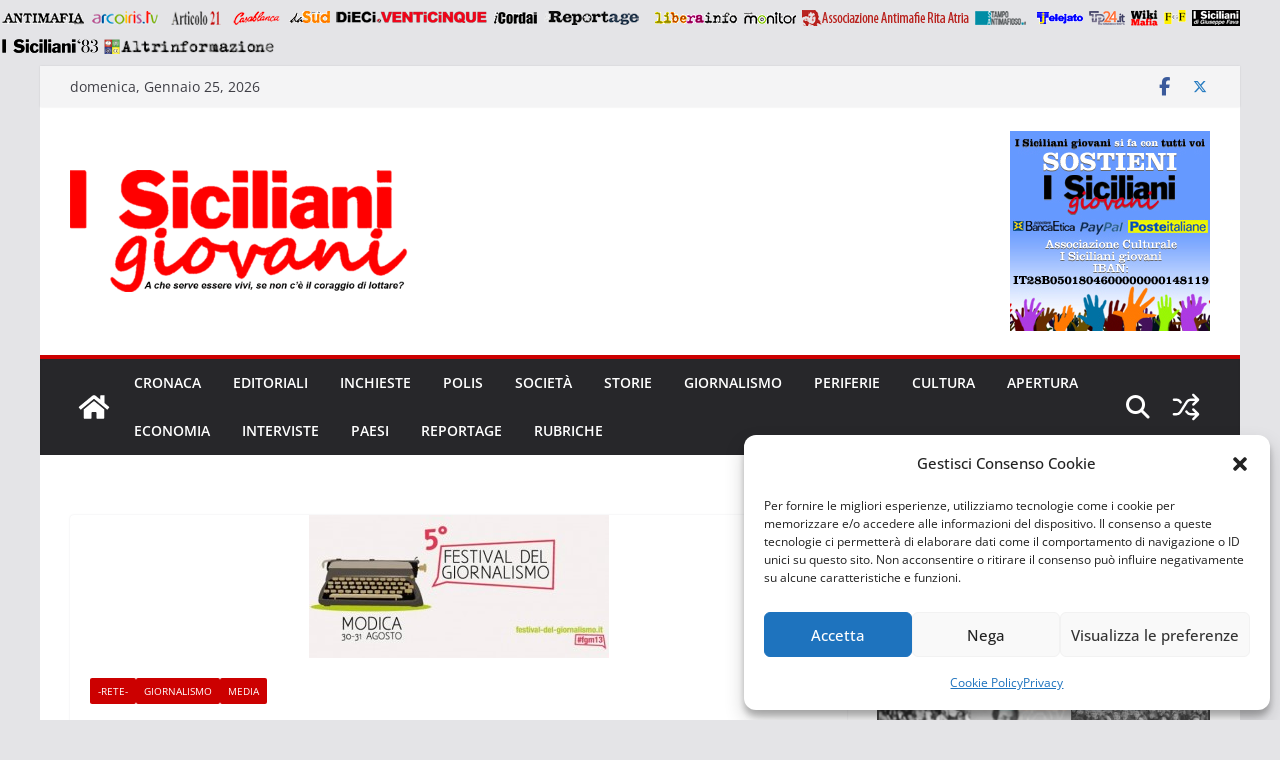

--- FILE ---
content_type: text/html; charset=UTF-8
request_url: https://www.isiciliani.it/festival-del-giornalismo-a-modica-anche-fabio-tonacci-e-la-web-star-pinuccio/
body_size: 27892
content:
		<!doctype html>
		<html lang="it-IT" xmlns:fb="https://www.facebook.com/2008/fbml" xmlns:addthis="https://www.addthis.com/help/api-spec"  xmlns:og="http://ogp.me/ns#">
		
<head>

			<meta charset="UTF-8"/>
		<meta name="viewport" content="width=device-width, initial-scale=1">
		<link rel="profile" href="http://gmpg.org/xfn/11"/>
		
	<meta name='robots' content='index, follow, max-image-preview:large, max-snippet:-1, max-video-preview:-1' />
<meta name="dlm-version" content="5.1.6">
	<!-- This site is optimized with the Yoast SEO plugin v26.8 - https://yoast.com/product/yoast-seo-wordpress/ -->
	<title>Festival del Giornalismo, a Modica anche Fabio Tonacci e la web star Pinuccio - I Siciliani Giovani</title>
	<link rel="canonical" href="https://www.isiciliani.it/festival-del-giornalismo-a-modica-anche-fabio-tonacci-e-la-web-star-pinuccio/" />
	<meta property="og:locale" content="it_IT" />
	<meta property="og:type" content="article" />
	<meta property="og:title" content="Festival del Giornalismo, a Modica anche Fabio Tonacci e la web star Pinuccio - I Siciliani Giovani" />
	<meta property="og:description" content="Una quinta edizione ricca quella del Festival del Giornalismo di Modica, che si terrà il 30 e il 31 Agosto." />
	<meta property="og:url" content="https://www.isiciliani.it/festival-del-giornalismo-a-modica-anche-fabio-tonacci-e-la-web-star-pinuccio/" />
	<meta property="og:site_name" content="I Siciliani Giovani" />
	<meta property="article:publisher" content="https://www.facebook.com/isicilianigiovani" />
	<meta property="article:published_time" content="2013-08-19T22:31:51+00:00" />
	<meta property="og:image" content="https://www.isiciliani.it/wp-content/uploads/2013/08/festival-modica-300x1431.jpg" />
	<meta property="og:image:width" content="300" />
	<meta property="og:image:height" content="143" />
	<meta property="og:image:type" content="image/jpeg" />
	<meta name="author" content="salvatore.ognibene" />
	<meta name="twitter:card" content="summary_large_image" />
	<meta name="twitter:label1" content="Scritto da" />
	<meta name="twitter:data1" content="salvatore.ognibene" />
	<meta name="twitter:label2" content="Tempo di lettura stimato" />
	<meta name="twitter:data2" content="1 minuto" />
	<script type="application/ld+json" class="yoast-schema-graph">{"@context":"https://schema.org","@graph":[{"@type":"Article","@id":"https://www.isiciliani.it/festival-del-giornalismo-a-modica-anche-fabio-tonacci-e-la-web-star-pinuccio/#article","isPartOf":{"@id":"https://www.isiciliani.it/festival-del-giornalismo-a-modica-anche-fabio-tonacci-e-la-web-star-pinuccio/"},"author":{"name":"salvatore.ognibene","@id":"https://www.isiciliani.it/#/schema/person/d0d95054481acf0add15835424eedcc7"},"headline":"Festival del Giornalismo, a Modica anche Fabio Tonacci e la web star Pinuccio","datePublished":"2013-08-19T22:31:51+00:00","mainEntityOfPage":{"@id":"https://www.isiciliani.it/festival-del-giornalismo-a-modica-anche-fabio-tonacci-e-la-web-star-pinuccio/"},"wordCount":275,"commentCount":0,"publisher":{"@id":"https://www.isiciliani.it/#organization"},"image":{"@id":"https://www.isiciliani.it/festival-del-giornalismo-a-modica-anche-fabio-tonacci-e-la-web-star-pinuccio/#primaryimage"},"thumbnailUrl":"https://www.isiciliani.it/wp-content/uploads/2013/08/festival-modica-300x1431.jpg","keywords":["festival","giornalismo","il clandestino","Modica","Sicilia"],"articleSection":["-rete-","Giornalismo","Media"],"inLanguage":"it-IT","potentialAction":[{"@type":"CommentAction","name":"Comment","target":["https://www.isiciliani.it/festival-del-giornalismo-a-modica-anche-fabio-tonacci-e-la-web-star-pinuccio/#respond"]}]},{"@type":"WebPage","@id":"https://www.isiciliani.it/festival-del-giornalismo-a-modica-anche-fabio-tonacci-e-la-web-star-pinuccio/","url":"https://www.isiciliani.it/festival-del-giornalismo-a-modica-anche-fabio-tonacci-e-la-web-star-pinuccio/","name":"Festival del Giornalismo, a Modica anche Fabio Tonacci e la web star Pinuccio - I Siciliani Giovani","isPartOf":{"@id":"https://www.isiciliani.it/#website"},"primaryImageOfPage":{"@id":"https://www.isiciliani.it/festival-del-giornalismo-a-modica-anche-fabio-tonacci-e-la-web-star-pinuccio/#primaryimage"},"image":{"@id":"https://www.isiciliani.it/festival-del-giornalismo-a-modica-anche-fabio-tonacci-e-la-web-star-pinuccio/#primaryimage"},"thumbnailUrl":"https://www.isiciliani.it/wp-content/uploads/2013/08/festival-modica-300x1431.jpg","datePublished":"2013-08-19T22:31:51+00:00","breadcrumb":{"@id":"https://www.isiciliani.it/festival-del-giornalismo-a-modica-anche-fabio-tonacci-e-la-web-star-pinuccio/#breadcrumb"},"inLanguage":"it-IT","potentialAction":[{"@type":"ReadAction","target":["https://www.isiciliani.it/festival-del-giornalismo-a-modica-anche-fabio-tonacci-e-la-web-star-pinuccio/"]}]},{"@type":"ImageObject","inLanguage":"it-IT","@id":"https://www.isiciliani.it/festival-del-giornalismo-a-modica-anche-fabio-tonacci-e-la-web-star-pinuccio/#primaryimage","url":"https://www.isiciliani.it/wp-content/uploads/2013/08/festival-modica-300x1431.jpg","contentUrl":"https://www.isiciliani.it/wp-content/uploads/2013/08/festival-modica-300x1431.jpg","width":300,"height":143},{"@type":"BreadcrumbList","@id":"https://www.isiciliani.it/festival-del-giornalismo-a-modica-anche-fabio-tonacci-e-la-web-star-pinuccio/#breadcrumb","itemListElement":[{"@type":"ListItem","position":1,"name":"Home","item":"https://www.isiciliani.it/"},{"@type":"ListItem","position":2,"name":"Festival del Giornalismo, a Modica anche Fabio Tonacci e la web star Pinuccio"}]},{"@type":"WebSite","@id":"https://www.isiciliani.it/#website","url":"https://www.isiciliani.it/","name":"I Siciliani Giovani","description":"A che serve essere vivi se non c&#039;è il coraggio di lottare?","publisher":{"@id":"https://www.isiciliani.it/#organization"},"potentialAction":[{"@type":"SearchAction","target":{"@type":"EntryPoint","urlTemplate":"https://www.isiciliani.it/?s={search_term_string}"},"query-input":{"@type":"PropertyValueSpecification","valueRequired":true,"valueName":"search_term_string"}}],"inLanguage":"it-IT"},{"@type":"Organization","@id":"https://www.isiciliani.it/#organization","name":"I Siciliani giovani","url":"https://www.isiciliani.it/","logo":{"@type":"ImageObject","inLanguage":"it-IT","@id":"https://www.isiciliani.it/#/schema/logo/image/","url":"https://www.isiciliani.it/wp-content/uploads/2022/05/logo.png","contentUrl":"https://www.isiciliani.it/wp-content/uploads/2022/05/logo.png","width":992,"height":354,"caption":"I Siciliani giovani"},"image":{"@id":"https://www.isiciliani.it/#/schema/logo/image/"},"sameAs":["https://www.facebook.com/isicilianigiovani","https://www.instagram.com/isicilianigiovani"]},{"@type":"Person","@id":"https://www.isiciliani.it/#/schema/person/d0d95054481acf0add15835424eedcc7","name":"salvatore.ognibene","description":"Nato a Livorno e cresciuto a Menfi, in Sicilia. Ho studiato Giurisprudenza a Bologna e scritto \"L'eucaristia mafiosa - La voce dei preti\" (ed. Navarra Editore).","sameAs":["http://www.facebook.com/salvatore.ognibene"],"url":"https://www.isiciliani.it/author/salvatore-ognibene/"}]}</script>
	<!-- / Yoast SEO plugin. -->


<link rel="alternate" type="application/rss+xml" title="I Siciliani Giovani &raquo; Feed" href="https://www.isiciliani.it/feed/" />
<link rel="alternate" type="application/rss+xml" title="I Siciliani Giovani &raquo; Feed dei commenti" href="https://www.isiciliani.it/comments/feed/" />
<link rel="alternate" type="application/rss+xml" title="I Siciliani Giovani &raquo; Festival del Giornalismo, a Modica anche Fabio Tonacci e la web star Pinuccio Feed dei commenti" href="https://www.isiciliani.it/festival-del-giornalismo-a-modica-anche-fabio-tonacci-e-la-web-star-pinuccio/feed/" />
<link rel="alternate" title="oEmbed (JSON)" type="application/json+oembed" href="https://www.isiciliani.it/wp-json/oembed/1.0/embed?url=https%3A%2F%2Fwww.isiciliani.it%2Ffestival-del-giornalismo-a-modica-anche-fabio-tonacci-e-la-web-star-pinuccio%2F" />
<link rel="alternate" title="oEmbed (XML)" type="text/xml+oembed" href="https://www.isiciliani.it/wp-json/oembed/1.0/embed?url=https%3A%2F%2Fwww.isiciliani.it%2Ffestival-del-giornalismo-a-modica-anche-fabio-tonacci-e-la-web-star-pinuccio%2F&#038;format=xml" />
<meta name="generator" content="Sogrid 1.5.8" /><style id='wp-img-auto-sizes-contain-inline-css' type='text/css'>
img:is([sizes=auto i],[sizes^="auto," i]){contain-intrinsic-size:3000px 1500px}
/*# sourceURL=wp-img-auto-sizes-contain-inline-css */
</style>
<style id='wp-emoji-styles-inline-css' type='text/css'>

	img.wp-smiley, img.emoji {
		display: inline !important;
		border: none !important;
		box-shadow: none !important;
		height: 1em !important;
		width: 1em !important;
		margin: 0 0.07em !important;
		vertical-align: -0.1em !important;
		background: none !important;
		padding: 0 !important;
	}
/*# sourceURL=wp-emoji-styles-inline-css */
</style>
<style id='wp-block-library-inline-css' type='text/css'>
:root{--wp-block-synced-color:#7a00df;--wp-block-synced-color--rgb:122,0,223;--wp-bound-block-color:var(--wp-block-synced-color);--wp-editor-canvas-background:#ddd;--wp-admin-theme-color:#007cba;--wp-admin-theme-color--rgb:0,124,186;--wp-admin-theme-color-darker-10:#006ba1;--wp-admin-theme-color-darker-10--rgb:0,107,160.5;--wp-admin-theme-color-darker-20:#005a87;--wp-admin-theme-color-darker-20--rgb:0,90,135;--wp-admin-border-width-focus:2px}@media (min-resolution:192dpi){:root{--wp-admin-border-width-focus:1.5px}}.wp-element-button{cursor:pointer}:root .has-very-light-gray-background-color{background-color:#eee}:root .has-very-dark-gray-background-color{background-color:#313131}:root .has-very-light-gray-color{color:#eee}:root .has-very-dark-gray-color{color:#313131}:root .has-vivid-green-cyan-to-vivid-cyan-blue-gradient-background{background:linear-gradient(135deg,#00d084,#0693e3)}:root .has-purple-crush-gradient-background{background:linear-gradient(135deg,#34e2e4,#4721fb 50%,#ab1dfe)}:root .has-hazy-dawn-gradient-background{background:linear-gradient(135deg,#faaca8,#dad0ec)}:root .has-subdued-olive-gradient-background{background:linear-gradient(135deg,#fafae1,#67a671)}:root .has-atomic-cream-gradient-background{background:linear-gradient(135deg,#fdd79a,#004a59)}:root .has-nightshade-gradient-background{background:linear-gradient(135deg,#330968,#31cdcf)}:root .has-midnight-gradient-background{background:linear-gradient(135deg,#020381,#2874fc)}:root{--wp--preset--font-size--normal:16px;--wp--preset--font-size--huge:42px}.has-regular-font-size{font-size:1em}.has-larger-font-size{font-size:2.625em}.has-normal-font-size{font-size:var(--wp--preset--font-size--normal)}.has-huge-font-size{font-size:var(--wp--preset--font-size--huge)}.has-text-align-center{text-align:center}.has-text-align-left{text-align:left}.has-text-align-right{text-align:right}.has-fit-text{white-space:nowrap!important}#end-resizable-editor-section{display:none}.aligncenter{clear:both}.items-justified-left{justify-content:flex-start}.items-justified-center{justify-content:center}.items-justified-right{justify-content:flex-end}.items-justified-space-between{justify-content:space-between}.screen-reader-text{border:0;clip-path:inset(50%);height:1px;margin:-1px;overflow:hidden;padding:0;position:absolute;width:1px;word-wrap:normal!important}.screen-reader-text:focus{background-color:#ddd;clip-path:none;color:#444;display:block;font-size:1em;height:auto;left:5px;line-height:normal;padding:15px 23px 14px;text-decoration:none;top:5px;width:auto;z-index:100000}html :where(.has-border-color){border-style:solid}html :where([style*=border-top-color]){border-top-style:solid}html :where([style*=border-right-color]){border-right-style:solid}html :where([style*=border-bottom-color]){border-bottom-style:solid}html :where([style*=border-left-color]){border-left-style:solid}html :where([style*=border-width]){border-style:solid}html :where([style*=border-top-width]){border-top-style:solid}html :where([style*=border-right-width]){border-right-style:solid}html :where([style*=border-bottom-width]){border-bottom-style:solid}html :where([style*=border-left-width]){border-left-style:solid}html :where(img[class*=wp-image-]){height:auto;max-width:100%}:where(figure){margin:0 0 1em}html :where(.is-position-sticky){--wp-admin--admin-bar--position-offset:var(--wp-admin--admin-bar--height,0px)}@media screen and (max-width:600px){html :where(.is-position-sticky){--wp-admin--admin-bar--position-offset:0px}}

/*# sourceURL=wp-block-library-inline-css */
</style><style id='global-styles-inline-css' type='text/css'>
:root{--wp--preset--aspect-ratio--square: 1;--wp--preset--aspect-ratio--4-3: 4/3;--wp--preset--aspect-ratio--3-4: 3/4;--wp--preset--aspect-ratio--3-2: 3/2;--wp--preset--aspect-ratio--2-3: 2/3;--wp--preset--aspect-ratio--16-9: 16/9;--wp--preset--aspect-ratio--9-16: 9/16;--wp--preset--color--black: #000000;--wp--preset--color--cyan-bluish-gray: #abb8c3;--wp--preset--color--white: #ffffff;--wp--preset--color--pale-pink: #f78da7;--wp--preset--color--vivid-red: #cf2e2e;--wp--preset--color--luminous-vivid-orange: #ff6900;--wp--preset--color--luminous-vivid-amber: #fcb900;--wp--preset--color--light-green-cyan: #7bdcb5;--wp--preset--color--vivid-green-cyan: #00d084;--wp--preset--color--pale-cyan-blue: #8ed1fc;--wp--preset--color--vivid-cyan-blue: #0693e3;--wp--preset--color--vivid-purple: #9b51e0;--wp--preset--color--cm-color-1: #257BC1;--wp--preset--color--cm-color-2: #2270B0;--wp--preset--color--cm-color-3: #FFFFFF;--wp--preset--color--cm-color-4: #F9FEFD;--wp--preset--color--cm-color-5: #27272A;--wp--preset--color--cm-color-6: #16181A;--wp--preset--color--cm-color-7: #8F8F8F;--wp--preset--color--cm-color-8: #FFFFFF;--wp--preset--color--cm-color-9: #C7C7C7;--wp--preset--gradient--vivid-cyan-blue-to-vivid-purple: linear-gradient(135deg,rgb(6,147,227) 0%,rgb(155,81,224) 100%);--wp--preset--gradient--light-green-cyan-to-vivid-green-cyan: linear-gradient(135deg,rgb(122,220,180) 0%,rgb(0,208,130) 100%);--wp--preset--gradient--luminous-vivid-amber-to-luminous-vivid-orange: linear-gradient(135deg,rgb(252,185,0) 0%,rgb(255,105,0) 100%);--wp--preset--gradient--luminous-vivid-orange-to-vivid-red: linear-gradient(135deg,rgb(255,105,0) 0%,rgb(207,46,46) 100%);--wp--preset--gradient--very-light-gray-to-cyan-bluish-gray: linear-gradient(135deg,rgb(238,238,238) 0%,rgb(169,184,195) 100%);--wp--preset--gradient--cool-to-warm-spectrum: linear-gradient(135deg,rgb(74,234,220) 0%,rgb(151,120,209) 20%,rgb(207,42,186) 40%,rgb(238,44,130) 60%,rgb(251,105,98) 80%,rgb(254,248,76) 100%);--wp--preset--gradient--blush-light-purple: linear-gradient(135deg,rgb(255,206,236) 0%,rgb(152,150,240) 100%);--wp--preset--gradient--blush-bordeaux: linear-gradient(135deg,rgb(254,205,165) 0%,rgb(254,45,45) 50%,rgb(107,0,62) 100%);--wp--preset--gradient--luminous-dusk: linear-gradient(135deg,rgb(255,203,112) 0%,rgb(199,81,192) 50%,rgb(65,88,208) 100%);--wp--preset--gradient--pale-ocean: linear-gradient(135deg,rgb(255,245,203) 0%,rgb(182,227,212) 50%,rgb(51,167,181) 100%);--wp--preset--gradient--electric-grass: linear-gradient(135deg,rgb(202,248,128) 0%,rgb(113,206,126) 100%);--wp--preset--gradient--midnight: linear-gradient(135deg,rgb(2,3,129) 0%,rgb(40,116,252) 100%);--wp--preset--font-size--small: 13px;--wp--preset--font-size--medium: 16px;--wp--preset--font-size--large: 20px;--wp--preset--font-size--x-large: 24px;--wp--preset--font-size--xx-large: 30px;--wp--preset--font-size--huge: 36px;--wp--preset--font-family--dm-sans: DM Sans, sans-serif;--wp--preset--font-family--public-sans: Public Sans, sans-serif;--wp--preset--font-family--roboto: Roboto, sans-serif;--wp--preset--font-family--segoe-ui: Segoe UI, Arial, sans-serif;--wp--preset--font-family--ibm-plex-serif: IBM Plex Serif, sans-serif;--wp--preset--font-family--inter: Inter, sans-serif;--wp--preset--spacing--20: 0.44rem;--wp--preset--spacing--30: 0.67rem;--wp--preset--spacing--40: 1rem;--wp--preset--spacing--50: 1.5rem;--wp--preset--spacing--60: 2.25rem;--wp--preset--spacing--70: 3.38rem;--wp--preset--spacing--80: 5.06rem;--wp--preset--shadow--natural: 6px 6px 9px rgba(0, 0, 0, 0.2);--wp--preset--shadow--deep: 12px 12px 50px rgba(0, 0, 0, 0.4);--wp--preset--shadow--sharp: 6px 6px 0px rgba(0, 0, 0, 0.2);--wp--preset--shadow--outlined: 6px 6px 0px -3px rgb(255, 255, 255), 6px 6px rgb(0, 0, 0);--wp--preset--shadow--crisp: 6px 6px 0px rgb(0, 0, 0);}:root { --wp--style--global--content-size: 760px;--wp--style--global--wide-size: 1160px; }:where(body) { margin: 0; }.wp-site-blocks > .alignleft { float: left; margin-right: 2em; }.wp-site-blocks > .alignright { float: right; margin-left: 2em; }.wp-site-blocks > .aligncenter { justify-content: center; margin-left: auto; margin-right: auto; }:where(.wp-site-blocks) > * { margin-block-start: 24px; margin-block-end: 0; }:where(.wp-site-blocks) > :first-child { margin-block-start: 0; }:where(.wp-site-blocks) > :last-child { margin-block-end: 0; }:root { --wp--style--block-gap: 24px; }:root :where(.is-layout-flow) > :first-child{margin-block-start: 0;}:root :where(.is-layout-flow) > :last-child{margin-block-end: 0;}:root :where(.is-layout-flow) > *{margin-block-start: 24px;margin-block-end: 0;}:root :where(.is-layout-constrained) > :first-child{margin-block-start: 0;}:root :where(.is-layout-constrained) > :last-child{margin-block-end: 0;}:root :where(.is-layout-constrained) > *{margin-block-start: 24px;margin-block-end: 0;}:root :where(.is-layout-flex){gap: 24px;}:root :where(.is-layout-grid){gap: 24px;}.is-layout-flow > .alignleft{float: left;margin-inline-start: 0;margin-inline-end: 2em;}.is-layout-flow > .alignright{float: right;margin-inline-start: 2em;margin-inline-end: 0;}.is-layout-flow > .aligncenter{margin-left: auto !important;margin-right: auto !important;}.is-layout-constrained > .alignleft{float: left;margin-inline-start: 0;margin-inline-end: 2em;}.is-layout-constrained > .alignright{float: right;margin-inline-start: 2em;margin-inline-end: 0;}.is-layout-constrained > .aligncenter{margin-left: auto !important;margin-right: auto !important;}.is-layout-constrained > :where(:not(.alignleft):not(.alignright):not(.alignfull)){max-width: var(--wp--style--global--content-size);margin-left: auto !important;margin-right: auto !important;}.is-layout-constrained > .alignwide{max-width: var(--wp--style--global--wide-size);}body .is-layout-flex{display: flex;}.is-layout-flex{flex-wrap: wrap;align-items: center;}.is-layout-flex > :is(*, div){margin: 0;}body .is-layout-grid{display: grid;}.is-layout-grid > :is(*, div){margin: 0;}body{padding-top: 0px;padding-right: 0px;padding-bottom: 0px;padding-left: 0px;}a:where(:not(.wp-element-button)){text-decoration: underline;}:root :where(.wp-element-button, .wp-block-button__link){background-color: #32373c;border-width: 0;color: #fff;font-family: inherit;font-size: inherit;font-style: inherit;font-weight: inherit;letter-spacing: inherit;line-height: inherit;padding-top: calc(0.667em + 2px);padding-right: calc(1.333em + 2px);padding-bottom: calc(0.667em + 2px);padding-left: calc(1.333em + 2px);text-decoration: none;text-transform: inherit;}.has-black-color{color: var(--wp--preset--color--black) !important;}.has-cyan-bluish-gray-color{color: var(--wp--preset--color--cyan-bluish-gray) !important;}.has-white-color{color: var(--wp--preset--color--white) !important;}.has-pale-pink-color{color: var(--wp--preset--color--pale-pink) !important;}.has-vivid-red-color{color: var(--wp--preset--color--vivid-red) !important;}.has-luminous-vivid-orange-color{color: var(--wp--preset--color--luminous-vivid-orange) !important;}.has-luminous-vivid-amber-color{color: var(--wp--preset--color--luminous-vivid-amber) !important;}.has-light-green-cyan-color{color: var(--wp--preset--color--light-green-cyan) !important;}.has-vivid-green-cyan-color{color: var(--wp--preset--color--vivid-green-cyan) !important;}.has-pale-cyan-blue-color{color: var(--wp--preset--color--pale-cyan-blue) !important;}.has-vivid-cyan-blue-color{color: var(--wp--preset--color--vivid-cyan-blue) !important;}.has-vivid-purple-color{color: var(--wp--preset--color--vivid-purple) !important;}.has-cm-color-1-color{color: var(--wp--preset--color--cm-color-1) !important;}.has-cm-color-2-color{color: var(--wp--preset--color--cm-color-2) !important;}.has-cm-color-3-color{color: var(--wp--preset--color--cm-color-3) !important;}.has-cm-color-4-color{color: var(--wp--preset--color--cm-color-4) !important;}.has-cm-color-5-color{color: var(--wp--preset--color--cm-color-5) !important;}.has-cm-color-6-color{color: var(--wp--preset--color--cm-color-6) !important;}.has-cm-color-7-color{color: var(--wp--preset--color--cm-color-7) !important;}.has-cm-color-8-color{color: var(--wp--preset--color--cm-color-8) !important;}.has-cm-color-9-color{color: var(--wp--preset--color--cm-color-9) !important;}.has-black-background-color{background-color: var(--wp--preset--color--black) !important;}.has-cyan-bluish-gray-background-color{background-color: var(--wp--preset--color--cyan-bluish-gray) !important;}.has-white-background-color{background-color: var(--wp--preset--color--white) !important;}.has-pale-pink-background-color{background-color: var(--wp--preset--color--pale-pink) !important;}.has-vivid-red-background-color{background-color: var(--wp--preset--color--vivid-red) !important;}.has-luminous-vivid-orange-background-color{background-color: var(--wp--preset--color--luminous-vivid-orange) !important;}.has-luminous-vivid-amber-background-color{background-color: var(--wp--preset--color--luminous-vivid-amber) !important;}.has-light-green-cyan-background-color{background-color: var(--wp--preset--color--light-green-cyan) !important;}.has-vivid-green-cyan-background-color{background-color: var(--wp--preset--color--vivid-green-cyan) !important;}.has-pale-cyan-blue-background-color{background-color: var(--wp--preset--color--pale-cyan-blue) !important;}.has-vivid-cyan-blue-background-color{background-color: var(--wp--preset--color--vivid-cyan-blue) !important;}.has-vivid-purple-background-color{background-color: var(--wp--preset--color--vivid-purple) !important;}.has-cm-color-1-background-color{background-color: var(--wp--preset--color--cm-color-1) !important;}.has-cm-color-2-background-color{background-color: var(--wp--preset--color--cm-color-2) !important;}.has-cm-color-3-background-color{background-color: var(--wp--preset--color--cm-color-3) !important;}.has-cm-color-4-background-color{background-color: var(--wp--preset--color--cm-color-4) !important;}.has-cm-color-5-background-color{background-color: var(--wp--preset--color--cm-color-5) !important;}.has-cm-color-6-background-color{background-color: var(--wp--preset--color--cm-color-6) !important;}.has-cm-color-7-background-color{background-color: var(--wp--preset--color--cm-color-7) !important;}.has-cm-color-8-background-color{background-color: var(--wp--preset--color--cm-color-8) !important;}.has-cm-color-9-background-color{background-color: var(--wp--preset--color--cm-color-9) !important;}.has-black-border-color{border-color: var(--wp--preset--color--black) !important;}.has-cyan-bluish-gray-border-color{border-color: var(--wp--preset--color--cyan-bluish-gray) !important;}.has-white-border-color{border-color: var(--wp--preset--color--white) !important;}.has-pale-pink-border-color{border-color: var(--wp--preset--color--pale-pink) !important;}.has-vivid-red-border-color{border-color: var(--wp--preset--color--vivid-red) !important;}.has-luminous-vivid-orange-border-color{border-color: var(--wp--preset--color--luminous-vivid-orange) !important;}.has-luminous-vivid-amber-border-color{border-color: var(--wp--preset--color--luminous-vivid-amber) !important;}.has-light-green-cyan-border-color{border-color: var(--wp--preset--color--light-green-cyan) !important;}.has-vivid-green-cyan-border-color{border-color: var(--wp--preset--color--vivid-green-cyan) !important;}.has-pale-cyan-blue-border-color{border-color: var(--wp--preset--color--pale-cyan-blue) !important;}.has-vivid-cyan-blue-border-color{border-color: var(--wp--preset--color--vivid-cyan-blue) !important;}.has-vivid-purple-border-color{border-color: var(--wp--preset--color--vivid-purple) !important;}.has-cm-color-1-border-color{border-color: var(--wp--preset--color--cm-color-1) !important;}.has-cm-color-2-border-color{border-color: var(--wp--preset--color--cm-color-2) !important;}.has-cm-color-3-border-color{border-color: var(--wp--preset--color--cm-color-3) !important;}.has-cm-color-4-border-color{border-color: var(--wp--preset--color--cm-color-4) !important;}.has-cm-color-5-border-color{border-color: var(--wp--preset--color--cm-color-5) !important;}.has-cm-color-6-border-color{border-color: var(--wp--preset--color--cm-color-6) !important;}.has-cm-color-7-border-color{border-color: var(--wp--preset--color--cm-color-7) !important;}.has-cm-color-8-border-color{border-color: var(--wp--preset--color--cm-color-8) !important;}.has-cm-color-9-border-color{border-color: var(--wp--preset--color--cm-color-9) !important;}.has-vivid-cyan-blue-to-vivid-purple-gradient-background{background: var(--wp--preset--gradient--vivid-cyan-blue-to-vivid-purple) !important;}.has-light-green-cyan-to-vivid-green-cyan-gradient-background{background: var(--wp--preset--gradient--light-green-cyan-to-vivid-green-cyan) !important;}.has-luminous-vivid-amber-to-luminous-vivid-orange-gradient-background{background: var(--wp--preset--gradient--luminous-vivid-amber-to-luminous-vivid-orange) !important;}.has-luminous-vivid-orange-to-vivid-red-gradient-background{background: var(--wp--preset--gradient--luminous-vivid-orange-to-vivid-red) !important;}.has-very-light-gray-to-cyan-bluish-gray-gradient-background{background: var(--wp--preset--gradient--very-light-gray-to-cyan-bluish-gray) !important;}.has-cool-to-warm-spectrum-gradient-background{background: var(--wp--preset--gradient--cool-to-warm-spectrum) !important;}.has-blush-light-purple-gradient-background{background: var(--wp--preset--gradient--blush-light-purple) !important;}.has-blush-bordeaux-gradient-background{background: var(--wp--preset--gradient--blush-bordeaux) !important;}.has-luminous-dusk-gradient-background{background: var(--wp--preset--gradient--luminous-dusk) !important;}.has-pale-ocean-gradient-background{background: var(--wp--preset--gradient--pale-ocean) !important;}.has-electric-grass-gradient-background{background: var(--wp--preset--gradient--electric-grass) !important;}.has-midnight-gradient-background{background: var(--wp--preset--gradient--midnight) !important;}.has-small-font-size{font-size: var(--wp--preset--font-size--small) !important;}.has-medium-font-size{font-size: var(--wp--preset--font-size--medium) !important;}.has-large-font-size{font-size: var(--wp--preset--font-size--large) !important;}.has-x-large-font-size{font-size: var(--wp--preset--font-size--x-large) !important;}.has-xx-large-font-size{font-size: var(--wp--preset--font-size--xx-large) !important;}.has-huge-font-size{font-size: var(--wp--preset--font-size--huge) !important;}.has-dm-sans-font-family{font-family: var(--wp--preset--font-family--dm-sans) !important;}.has-public-sans-font-family{font-family: var(--wp--preset--font-family--public-sans) !important;}.has-roboto-font-family{font-family: var(--wp--preset--font-family--roboto) !important;}.has-segoe-ui-font-family{font-family: var(--wp--preset--font-family--segoe-ui) !important;}.has-ibm-plex-serif-font-family{font-family: var(--wp--preset--font-family--ibm-plex-serif) !important;}.has-inter-font-family{font-family: var(--wp--preset--font-family--inter) !important;}
/*# sourceURL=global-styles-inline-css */
</style>

<link rel='stylesheet' id='sogrid-style-build-css' href='https://www.isiciliani.it/wp-content/plugins/sogrid//dist/style.build.css?ver=1.5.8' type='text/css' media='all' />
<link rel='stylesheet' id='edd-blocks-css' href='https://www.isiciliani.it/wp-content/plugins/easy-digital-downloads/includes/blocks/assets/css/edd-blocks.css?ver=3.6.4' type='text/css' media='all' />
<link rel='stylesheet' id='dashicons-css' href='https://www.isiciliani.it/wp-includes/css/dashicons.min.css?ver=6.9' type='text/css' media='all' />
<link rel='stylesheet' id='everest-forms-general-css' href='https://www.isiciliani.it/wp-content/plugins/everest-forms/assets/css/everest-forms.css?ver=3.4.1' type='text/css' media='all' />
<link rel='stylesheet' id='jquery-intl-tel-input-css' href='https://www.isiciliani.it/wp-content/plugins/everest-forms/assets/css/intlTelInput.css?ver=3.4.1' type='text/css' media='all' />
<link rel='stylesheet' id='theme-my-login-css' href='https://www.isiciliani.it/wp-content/plugins/theme-my-login/assets/styles/theme-my-login.min.css?ver=7.1.14' type='text/css' media='all' />
<link rel='stylesheet' id='tp-twitch-css' href='https://www.isiciliani.it/wp-content/plugins/tomparisde-twitchtv-widget/assets/dist/css/main.css?ver=3.2.5' type='text/css' media='all' />
<link rel='stylesheet' id='edd-styles-css' href='https://www.isiciliani.it/wp-content/plugins/easy-digital-downloads/assets/build/css/frontend/edd.min.css?ver=3.6.4' type='text/css' media='all' />
<link rel='stylesheet' id='cmplz-general-css' href='https://www.isiciliani.it/wp-content/plugins/complianz-gdpr/assets/css/cookieblocker.min.css?ver=1765911839' type='text/css' media='all' />
<link rel='stylesheet' id='colormag_style-css' href='https://www.isiciliani.it/wp-content/themes/colormag/style.css?ver=1769301868' type='text/css' media='all' />
<style id='colormag_style-inline-css' type='text/css'>
.colormag-button,
			blockquote, button,
			input[type=reset],
			input[type=button],
			input[type=submit],
			.cm-home-icon.front_page_on,
			.cm-post-categories a,
			.cm-primary-nav ul li ul li:hover,
			.cm-primary-nav ul li.current-menu-item,
			.cm-primary-nav ul li.current_page_ancestor,
			.cm-primary-nav ul li.current-menu-ancestor,
			.cm-primary-nav ul li.current_page_item,
			.cm-primary-nav ul li:hover,
			.cm-primary-nav ul li.focus,
			.cm-mobile-nav li a:hover,
			.colormag-header-clean #cm-primary-nav .cm-menu-toggle:hover,
			.cm-header .cm-mobile-nav li:hover,
			.cm-header .cm-mobile-nav li.current-page-ancestor,
			.cm-header .cm-mobile-nav li.current-menu-ancestor,
			.cm-header .cm-mobile-nav li.current-page-item,
			.cm-header .cm-mobile-nav li.current-menu-item,
			.cm-primary-nav ul li.focus > a,
			.cm-layout-2 .cm-primary-nav ul ul.sub-menu li.focus > a,
			.cm-mobile-nav .current-menu-item>a, .cm-mobile-nav .current_page_item>a,
			.colormag-header-clean .cm-mobile-nav li:hover > a,
			.colormag-header-clean .cm-mobile-nav li.current-page-ancestor > a,
			.colormag-header-clean .cm-mobile-nav li.current-menu-ancestor > a,
			.colormag-header-clean .cm-mobile-nav li.current-page-item > a,
			.colormag-header-clean .cm-mobile-nav li.current-menu-item > a,
			.fa.search-top:hover,
			.widget_call_to_action .btn--primary,
			.colormag-footer--classic .cm-footer-cols .cm-row .cm-widget-title span::before,
			.colormag-footer--classic-bordered .cm-footer-cols .cm-row .cm-widget-title span::before,
			.cm-featured-posts .cm-widget-title span,
			.cm-featured-category-slider-widget .cm-slide-content .cm-entry-header-meta .cm-post-categories a,
			.cm-highlighted-posts .cm-post-content .cm-entry-header-meta .cm-post-categories a,
			.cm-category-slide-next, .cm-category-slide-prev, .slide-next,
			.slide-prev, .cm-tabbed-widget ul li, .cm-posts .wp-pagenavi .current,
			.cm-posts .wp-pagenavi a:hover, .cm-secondary .cm-widget-title span,
			.cm-posts .post .cm-post-content .cm-entry-header-meta .cm-post-categories a,
			.cm-page-header .cm-page-title span, .entry-meta .post-format i,
			.format-link .cm-entry-summary a, .cm-entry-button, .infinite-scroll .tg-infinite-scroll,
			.no-more-post-text, .pagination span,
			.comments-area .comment-author-link span,
			.cm-footer-cols .cm-row .cm-widget-title span,
			.advertisement_above_footer .cm-widget-title span,
			.error, .cm-primary .cm-widget-title span,
			.related-posts-wrapper.style-three .cm-post-content .cm-entry-title a:hover:before,
			.cm-slider-area .cm-widget-title span,
			.cm-beside-slider-widget .cm-widget-title span,
			.top-full-width-sidebar .cm-widget-title span,
			.wp-block-quote, .wp-block-quote.is-style-large,
			.wp-block-quote.has-text-align-right,
			.cm-error-404 .cm-btn, .widget .wp-block-heading, .wp-block-search button,
			.widget a::before, .cm-post-date a::before,
			.byline a::before,
			.colormag-footer--classic-bordered .cm-widget-title::before,
			.wp-block-button__link,
			#cm-tertiary .cm-widget-title span,
			.link-pagination .post-page-numbers.current,
			.wp-block-query-pagination-numbers .page-numbers.current,
			.wp-element-button,
			.wp-block-button .wp-block-button__link,
			.wp-element-button,
			.cm-layout-2 .cm-primary-nav ul ul.sub-menu li:hover,
			.cm-layout-2 .cm-primary-nav ul ul.sub-menu li.current-menu-ancestor,
			.cm-layout-2 .cm-primary-nav ul ul.sub-menu li.current-menu-item,
			.cm-layout-2 .cm-primary-nav ul ul.sub-menu li.focus,
			.search-wrap button,
			.page-numbers .current,
			.cm-footer-builder .cm-widget-title span,
			.wp-block-search .wp-element-button:hover{background-color:#cc0000;}a,
			.cm-layout-2 #cm-primary-nav .fa.search-top:hover,
			.cm-layout-2 #cm-primary-nav.cm-mobile-nav .cm-random-post a:hover .fa-random,
			.cm-layout-2 #cm-primary-nav.cm-primary-nav .cm-random-post a:hover .fa-random,
			.cm-layout-2 .breaking-news .newsticker a:hover,
			.cm-layout-2 .cm-primary-nav ul li.current-menu-item > a,
			.cm-layout-2 .cm-primary-nav ul li.current_page_item > a,
			.cm-layout-2 .cm-primary-nav ul li:hover > a,
			.cm-layout-2 .cm-primary-nav ul li.focus > a
			.dark-skin .cm-layout-2-style-1 #cm-primary-nav.cm-primary-nav .cm-home-icon:hover .fa,
			.byline a:hover, .comments a:hover, .cm-edit-link a:hover, .cm-post-date a:hover,
			.social-links:not(.cm-header-actions .social-links) i.fa:hover, .cm-tag-links a:hover,
			.colormag-header-clean .social-links li:hover i.fa, .cm-layout-2-style-1 .social-links li:hover i.fa,
			.colormag-header-clean .breaking-news .newsticker a:hover, .widget_featured_posts .article-content .cm-entry-title a:hover,
			.widget_featured_slider .slide-content .cm-below-entry-meta .byline a:hover,
			.widget_featured_slider .slide-content .cm-below-entry-meta .comments a:hover,
			.widget_featured_slider .slide-content .cm-below-entry-meta .cm-post-date a:hover,
			.widget_featured_slider .slide-content .cm-entry-title a:hover,
			.widget_block_picture_news.widget_featured_posts .article-content .cm-entry-title a:hover,
			.widget_highlighted_posts .article-content .cm-below-entry-meta .byline a:hover,
			.widget_highlighted_posts .article-content .cm-below-entry-meta .comments a:hover,
			.widget_highlighted_posts .article-content .cm-below-entry-meta .cm-post-date a:hover,
			.widget_highlighted_posts .article-content .cm-entry-title a:hover, i.fa-arrow-up, i.fa-arrow-down,
			.cm-site-title a, #content .post .article-content .cm-entry-title a:hover, .entry-meta .byline i,
			.entry-meta .cat-links i, .entry-meta a, .post .cm-entry-title a:hover, .search .cm-entry-title a:hover,
			.entry-meta .comments-link a:hover, .entry-meta .cm-edit-link a:hover, .entry-meta .cm-post-date a:hover,
			.entry-meta .cm-tag-links a:hover, .single #content .tags a:hover, .count, .next a:hover, .previous a:hover,
			.related-posts-main-title .fa, .single-related-posts .article-content .cm-entry-title a:hover,
			.pagination a span:hover,
			#content .comments-area a.comment-cm-edit-link:hover, #content .comments-area a.comment-permalink:hover,
			#content .comments-area article header cite a:hover, .comments-area .comment-author-link a:hover,
			.comment .comment-reply-link:hover,
			.nav-next a, .nav-previous a,
			#cm-footer .cm-footer-menu ul li a:hover,
			.cm-footer-cols .cm-row a:hover, a#scroll-up i, .related-posts-wrapper-flyout .cm-entry-title a:hover,
			.human-diff-time .human-diff-time-display:hover,
			.cm-layout-2-style-1 #cm-primary-nav .fa:hover,
			.cm-footer-bar a,
			.cm-post-date a:hover,
			.cm-author a:hover,
			.cm-comments-link a:hover,
			.cm-tag-links a:hover,
			.cm-edit-link a:hover,
			.cm-footer-bar .copyright a,
			.cm-featured-posts .cm-entry-title a:hover,
			.cm-posts .post .cm-post-content .cm-entry-title a:hover,
			.cm-posts .post .single-title-above .cm-entry-title a:hover,
			.cm-layout-2 .cm-primary-nav ul li:hover > a,
			.cm-layout-2 #cm-primary-nav .fa:hover,
			.cm-entry-title a:hover,
			button:hover, input[type="button"]:hover,
			input[type="reset"]:hover,
			input[type="submit"]:hover,
			.wp-block-button .wp-block-button__link:hover,
			.cm-button:hover,
			.wp-element-button:hover,
			li.product .added_to_cart:hover,
			.comments-area .comment-permalink:hover,
			.cm-footer-bar-area .cm-footer-bar__2 a{color:#cc0000;}#cm-primary-nav,
			.cm-contained .cm-header-2 .cm-row, .cm-header-builder.cm-full-width .cm-main-header .cm-header-bottom-row{border-top-color:#cc0000;}.cm-layout-2 #cm-primary-nav,
			.cm-layout-2 .cm-primary-nav ul ul.sub-menu li:hover,
			.cm-layout-2 .cm-primary-nav ul > li:hover > a,
			.cm-layout-2 .cm-primary-nav ul > li.current-menu-item > a,
			.cm-layout-2 .cm-primary-nav ul > li.current-menu-ancestor > a,
			.cm-layout-2 .cm-primary-nav ul ul.sub-menu li.current-menu-ancestor,
			.cm-layout-2 .cm-primary-nav ul ul.sub-menu li.current-menu-item,
			.cm-layout-2 .cm-primary-nav ul ul.sub-menu li.focus,
			cm-layout-2 .cm-primary-nav ul ul.sub-menu li.current-menu-ancestor,
			cm-layout-2 .cm-primary-nav ul ul.sub-menu li.current-menu-item,
			cm-layout-2 #cm-primary-nav .cm-menu-toggle:hover,
			cm-layout-2 #cm-primary-nav.cm-mobile-nav .cm-menu-toggle,
			cm-layout-2 .cm-primary-nav ul > li:hover > a,
			cm-layout-2 .cm-primary-nav ul > li.current-menu-item > a,
			cm-layout-2 .cm-primary-nav ul > li.current-menu-ancestor > a,
			.cm-layout-2 .cm-primary-nav ul li.focus > a, .pagination a span:hover,
			.cm-error-404 .cm-btn,
			.single-post .cm-post-categories a::after,
			.widget .block-title,
			.cm-layout-2 .cm-primary-nav ul li.focus > a,
			button,
			input[type="button"],
			input[type="reset"],
			input[type="submit"],
			.wp-block-button .wp-block-button__link,
			.cm-button,
			.wp-element-button,
			li.product .added_to_cart{border-color:#cc0000;}.cm-secondary .cm-widget-title,
			#cm-tertiary .cm-widget-title,
			.widget_featured_posts .widget-title,
			#secondary .widget-title,
			#cm-tertiary .widget-title,
			.cm-page-header .cm-page-title,
			.cm-footer-cols .cm-row .widget-title,
			.advertisement_above_footer .widget-title,
			#primary .widget-title,
			.widget_slider_area .widget-title,
			.widget_beside_slider .widget-title,
			.top-full-width-sidebar .widget-title,
			.cm-footer-cols .cm-row .cm-widget-title,
			.cm-footer-bar .copyright a,
			.cm-layout-2.cm-layout-2-style-2 #cm-primary-nav,
			.cm-layout-2 .cm-primary-nav ul > li:hover > a,
			.cm-footer-builder .cm-widget-title,
			.cm-layout-2 .cm-primary-nav ul > li.current-menu-item > a{border-bottom-color:#cc0000;}body{color:#444444;}.cm-posts .post{box-shadow:0px 0px 2px 0px #E4E4E7;}@media screen and (min-width: 992px) {.cm-primary{width:70%;}}.colormag-button,
			input[type="reset"],
			input[type="button"],
			input[type="submit"],
			button,
			.cm-entry-button span,
			.wp-block-button .wp-block-button__link{color:#ffffff;}.cm-content{background-color:#ffffff;background-size:contain;}body,body.boxed{background-color:;background-position:;background-size:;background-attachment:fixed;background-repeat:no-repeat;}.cm-header .cm-menu-toggle svg,
			.cm-header .cm-menu-toggle svg{fill:#fff;}.cm-footer-bar-area .cm-footer-bar__2 a{color:#207daf;}.colormag-button,
			blockquote, button,
			input[type=reset],
			input[type=button],
			input[type=submit],
			.cm-home-icon.front_page_on,
			.cm-post-categories a,
			.cm-primary-nav ul li ul li:hover,
			.cm-primary-nav ul li.current-menu-item,
			.cm-primary-nav ul li.current_page_ancestor,
			.cm-primary-nav ul li.current-menu-ancestor,
			.cm-primary-nav ul li.current_page_item,
			.cm-primary-nav ul li:hover,
			.cm-primary-nav ul li.focus,
			.cm-mobile-nav li a:hover,
			.colormag-header-clean #cm-primary-nav .cm-menu-toggle:hover,
			.cm-header .cm-mobile-nav li:hover,
			.cm-header .cm-mobile-nav li.current-page-ancestor,
			.cm-header .cm-mobile-nav li.current-menu-ancestor,
			.cm-header .cm-mobile-nav li.current-page-item,
			.cm-header .cm-mobile-nav li.current-menu-item,
			.cm-primary-nav ul li.focus > a,
			.cm-layout-2 .cm-primary-nav ul ul.sub-menu li.focus > a,
			.cm-mobile-nav .current-menu-item>a, .cm-mobile-nav .current_page_item>a,
			.colormag-header-clean .cm-mobile-nav li:hover > a,
			.colormag-header-clean .cm-mobile-nav li.current-page-ancestor > a,
			.colormag-header-clean .cm-mobile-nav li.current-menu-ancestor > a,
			.colormag-header-clean .cm-mobile-nav li.current-page-item > a,
			.colormag-header-clean .cm-mobile-nav li.current-menu-item > a,
			.fa.search-top:hover,
			.widget_call_to_action .btn--primary,
			.colormag-footer--classic .cm-footer-cols .cm-row .cm-widget-title span::before,
			.colormag-footer--classic-bordered .cm-footer-cols .cm-row .cm-widget-title span::before,
			.cm-featured-posts .cm-widget-title span,
			.cm-featured-category-slider-widget .cm-slide-content .cm-entry-header-meta .cm-post-categories a,
			.cm-highlighted-posts .cm-post-content .cm-entry-header-meta .cm-post-categories a,
			.cm-category-slide-next, .cm-category-slide-prev, .slide-next,
			.slide-prev, .cm-tabbed-widget ul li, .cm-posts .wp-pagenavi .current,
			.cm-posts .wp-pagenavi a:hover, .cm-secondary .cm-widget-title span,
			.cm-posts .post .cm-post-content .cm-entry-header-meta .cm-post-categories a,
			.cm-page-header .cm-page-title span, .entry-meta .post-format i,
			.format-link .cm-entry-summary a, .cm-entry-button, .infinite-scroll .tg-infinite-scroll,
			.no-more-post-text, .pagination span,
			.comments-area .comment-author-link span,
			.cm-footer-cols .cm-row .cm-widget-title span,
			.advertisement_above_footer .cm-widget-title span,
			.error, .cm-primary .cm-widget-title span,
			.related-posts-wrapper.style-three .cm-post-content .cm-entry-title a:hover:before,
			.cm-slider-area .cm-widget-title span,
			.cm-beside-slider-widget .cm-widget-title span,
			.top-full-width-sidebar .cm-widget-title span,
			.wp-block-quote, .wp-block-quote.is-style-large,
			.wp-block-quote.has-text-align-right,
			.cm-error-404 .cm-btn, .widget .wp-block-heading, .wp-block-search button,
			.widget a::before, .cm-post-date a::before,
			.byline a::before,
			.colormag-footer--classic-bordered .cm-widget-title::before,
			.wp-block-button__link,
			#cm-tertiary .cm-widget-title span,
			.link-pagination .post-page-numbers.current,
			.wp-block-query-pagination-numbers .page-numbers.current,
			.wp-element-button,
			.wp-block-button .wp-block-button__link,
			.wp-element-button,
			.cm-layout-2 .cm-primary-nav ul ul.sub-menu li:hover,
			.cm-layout-2 .cm-primary-nav ul ul.sub-menu li.current-menu-ancestor,
			.cm-layout-2 .cm-primary-nav ul ul.sub-menu li.current-menu-item,
			.cm-layout-2 .cm-primary-nav ul ul.sub-menu li.focus,
			.search-wrap button,
			.page-numbers .current,
			.cm-footer-builder .cm-widget-title span,
			.wp-block-search .wp-element-button:hover{background-color:#cc0000;}a,
			.cm-layout-2 #cm-primary-nav .fa.search-top:hover,
			.cm-layout-2 #cm-primary-nav.cm-mobile-nav .cm-random-post a:hover .fa-random,
			.cm-layout-2 #cm-primary-nav.cm-primary-nav .cm-random-post a:hover .fa-random,
			.cm-layout-2 .breaking-news .newsticker a:hover,
			.cm-layout-2 .cm-primary-nav ul li.current-menu-item > a,
			.cm-layout-2 .cm-primary-nav ul li.current_page_item > a,
			.cm-layout-2 .cm-primary-nav ul li:hover > a,
			.cm-layout-2 .cm-primary-nav ul li.focus > a
			.dark-skin .cm-layout-2-style-1 #cm-primary-nav.cm-primary-nav .cm-home-icon:hover .fa,
			.byline a:hover, .comments a:hover, .cm-edit-link a:hover, .cm-post-date a:hover,
			.social-links:not(.cm-header-actions .social-links) i.fa:hover, .cm-tag-links a:hover,
			.colormag-header-clean .social-links li:hover i.fa, .cm-layout-2-style-1 .social-links li:hover i.fa,
			.colormag-header-clean .breaking-news .newsticker a:hover, .widget_featured_posts .article-content .cm-entry-title a:hover,
			.widget_featured_slider .slide-content .cm-below-entry-meta .byline a:hover,
			.widget_featured_slider .slide-content .cm-below-entry-meta .comments a:hover,
			.widget_featured_slider .slide-content .cm-below-entry-meta .cm-post-date a:hover,
			.widget_featured_slider .slide-content .cm-entry-title a:hover,
			.widget_block_picture_news.widget_featured_posts .article-content .cm-entry-title a:hover,
			.widget_highlighted_posts .article-content .cm-below-entry-meta .byline a:hover,
			.widget_highlighted_posts .article-content .cm-below-entry-meta .comments a:hover,
			.widget_highlighted_posts .article-content .cm-below-entry-meta .cm-post-date a:hover,
			.widget_highlighted_posts .article-content .cm-entry-title a:hover, i.fa-arrow-up, i.fa-arrow-down,
			.cm-site-title a, #content .post .article-content .cm-entry-title a:hover, .entry-meta .byline i,
			.entry-meta .cat-links i, .entry-meta a, .post .cm-entry-title a:hover, .search .cm-entry-title a:hover,
			.entry-meta .comments-link a:hover, .entry-meta .cm-edit-link a:hover, .entry-meta .cm-post-date a:hover,
			.entry-meta .cm-tag-links a:hover, .single #content .tags a:hover, .count, .next a:hover, .previous a:hover,
			.related-posts-main-title .fa, .single-related-posts .article-content .cm-entry-title a:hover,
			.pagination a span:hover,
			#content .comments-area a.comment-cm-edit-link:hover, #content .comments-area a.comment-permalink:hover,
			#content .comments-area article header cite a:hover, .comments-area .comment-author-link a:hover,
			.comment .comment-reply-link:hover,
			.nav-next a, .nav-previous a,
			#cm-footer .cm-footer-menu ul li a:hover,
			.cm-footer-cols .cm-row a:hover, a#scroll-up i, .related-posts-wrapper-flyout .cm-entry-title a:hover,
			.human-diff-time .human-diff-time-display:hover,
			.cm-layout-2-style-1 #cm-primary-nav .fa:hover,
			.cm-footer-bar a,
			.cm-post-date a:hover,
			.cm-author a:hover,
			.cm-comments-link a:hover,
			.cm-tag-links a:hover,
			.cm-edit-link a:hover,
			.cm-footer-bar .copyright a,
			.cm-featured-posts .cm-entry-title a:hover,
			.cm-posts .post .cm-post-content .cm-entry-title a:hover,
			.cm-posts .post .single-title-above .cm-entry-title a:hover,
			.cm-layout-2 .cm-primary-nav ul li:hover > a,
			.cm-layout-2 #cm-primary-nav .fa:hover,
			.cm-entry-title a:hover,
			button:hover, input[type="button"]:hover,
			input[type="reset"]:hover,
			input[type="submit"]:hover,
			.wp-block-button .wp-block-button__link:hover,
			.cm-button:hover,
			.wp-element-button:hover,
			li.product .added_to_cart:hover,
			.comments-area .comment-permalink:hover,
			.cm-footer-bar-area .cm-footer-bar__2 a{color:#cc0000;}#cm-primary-nav,
			.cm-contained .cm-header-2 .cm-row, .cm-header-builder.cm-full-width .cm-main-header .cm-header-bottom-row{border-top-color:#cc0000;}.cm-layout-2 #cm-primary-nav,
			.cm-layout-2 .cm-primary-nav ul ul.sub-menu li:hover,
			.cm-layout-2 .cm-primary-nav ul > li:hover > a,
			.cm-layout-2 .cm-primary-nav ul > li.current-menu-item > a,
			.cm-layout-2 .cm-primary-nav ul > li.current-menu-ancestor > a,
			.cm-layout-2 .cm-primary-nav ul ul.sub-menu li.current-menu-ancestor,
			.cm-layout-2 .cm-primary-nav ul ul.sub-menu li.current-menu-item,
			.cm-layout-2 .cm-primary-nav ul ul.sub-menu li.focus,
			cm-layout-2 .cm-primary-nav ul ul.sub-menu li.current-menu-ancestor,
			cm-layout-2 .cm-primary-nav ul ul.sub-menu li.current-menu-item,
			cm-layout-2 #cm-primary-nav .cm-menu-toggle:hover,
			cm-layout-2 #cm-primary-nav.cm-mobile-nav .cm-menu-toggle,
			cm-layout-2 .cm-primary-nav ul > li:hover > a,
			cm-layout-2 .cm-primary-nav ul > li.current-menu-item > a,
			cm-layout-2 .cm-primary-nav ul > li.current-menu-ancestor > a,
			.cm-layout-2 .cm-primary-nav ul li.focus > a, .pagination a span:hover,
			.cm-error-404 .cm-btn,
			.single-post .cm-post-categories a::after,
			.widget .block-title,
			.cm-layout-2 .cm-primary-nav ul li.focus > a,
			button,
			input[type="button"],
			input[type="reset"],
			input[type="submit"],
			.wp-block-button .wp-block-button__link,
			.cm-button,
			.wp-element-button,
			li.product .added_to_cart{border-color:#cc0000;}.cm-secondary .cm-widget-title,
			#cm-tertiary .cm-widget-title,
			.widget_featured_posts .widget-title,
			#secondary .widget-title,
			#cm-tertiary .widget-title,
			.cm-page-header .cm-page-title,
			.cm-footer-cols .cm-row .widget-title,
			.advertisement_above_footer .widget-title,
			#primary .widget-title,
			.widget_slider_area .widget-title,
			.widget_beside_slider .widget-title,
			.top-full-width-sidebar .widget-title,
			.cm-footer-cols .cm-row .cm-widget-title,
			.cm-footer-bar .copyright a,
			.cm-layout-2.cm-layout-2-style-2 #cm-primary-nav,
			.cm-layout-2 .cm-primary-nav ul > li:hover > a,
			.cm-footer-builder .cm-widget-title,
			.cm-layout-2 .cm-primary-nav ul > li.current-menu-item > a{border-bottom-color:#cc0000;}body{color:#444444;}.cm-posts .post{box-shadow:0px 0px 2px 0px #E4E4E7;}@media screen and (min-width: 992px) {.cm-primary{width:70%;}}.colormag-button,
			input[type="reset"],
			input[type="button"],
			input[type="submit"],
			button,
			.cm-entry-button span,
			.wp-block-button .wp-block-button__link{color:#ffffff;}.cm-content{background-color:#ffffff;background-size:contain;}body,body.boxed{background-color:;background-position:;background-size:;background-attachment:fixed;background-repeat:no-repeat;}.cm-header .cm-menu-toggle svg,
			.cm-header .cm-menu-toggle svg{fill:#fff;}.cm-footer-bar-area .cm-footer-bar__2 a{color:#207daf;}.cm-header-builder .cm-header-buttons .cm-header-button .cm-button{background-color:#207daf;}.cm-header-builder .cm-header-top-row{background-color:#f4f4f5;}.cm-header-builder .cm-primary-nav .sub-menu, .cm-header-builder .cm-primary-nav .children{background-color:#232323;background-size:contain;}.cm-header-builder nav.cm-secondary-nav ul.sub-menu, .cm-header-builder .cm-secondary-nav .children{background-color:#232323;background-size:contain;}.cm-footer-builder .cm-footer-bottom-row{border-color:#3F3F46;}:root{--top-grid-columns: 4;
			--main-grid-columns: 4;
			--bottom-grid-columns: 2;
			}.cm-footer-builder .cm-footer-bottom-row .cm-footer-col{flex-direction: column;}.cm-footer-builder .cm-footer-main-row .cm-footer-col{flex-direction: column;}.cm-footer-builder .cm-footer-top-row .cm-footer-col{flex-direction: column;} :root{--cm-color-1: #257BC1;--cm-color-2: #2270B0;--cm-color-3: #FFFFFF;--cm-color-4: #F9FEFD;--cm-color-5: #27272A;--cm-color-6: #16181A;--cm-color-7: #8F8F8F;--cm-color-8: #FFFFFF;--cm-color-9: #C7C7C7;}.mzb-featured-posts, .mzb-social-icon, .mzb-featured-categories, .mzb-social-icons-insert{--color--light--primary:rgba(204,0,0,0.1);}body{--color--light--primary:#cc0000;--color--primary:#cc0000;}:root {--wp--preset--color--cm-color-1:#257BC1;--wp--preset--color--cm-color-2:#2270B0;--wp--preset--color--cm-color-3:#FFFFFF;--wp--preset--color--cm-color-4:#F9FEFD;--wp--preset--color--cm-color-5:#27272A;--wp--preset--color--cm-color-6:#16181A;--wp--preset--color--cm-color-7:#8F8F8F;--wp--preset--color--cm-color-8:#FFFFFF;--wp--preset--color--cm-color-9:#C7C7C7;}:root {--e-global-color-cmcolor1: #257BC1;--e-global-color-cmcolor2: #2270B0;--e-global-color-cmcolor3: #FFFFFF;--e-global-color-cmcolor4: #F9FEFD;--e-global-color-cmcolor5: #27272A;--e-global-color-cmcolor6: #16181A;--e-global-color-cmcolor7: #8F8F8F;--e-global-color-cmcolor8: #FFFFFF;--e-global-color-cmcolor9: #C7C7C7;}
/*# sourceURL=colormag_style-inline-css */
</style>
<link rel='stylesheet' id='font-awesome-all-css' href='https://www.isiciliani.it/wp-content/themes/colormag/inc/customizer/customind/assets/fontawesome/v6/css/all.min.css?ver=6.2.4' type='text/css' media='all' />
<link rel='stylesheet' id='colormag-featured-image-popup-css-css' href='https://www.isiciliani.it/wp-content/themes/colormag/assets/js/magnific-popup/magnific-popup.min.css?ver=4.1.2' type='text/css' media='all' />
<link rel='stylesheet' id='font-awesome-4-css' href='https://www.isiciliani.it/wp-content/themes/colormag/assets/library/font-awesome/css/v4-shims.min.css?ver=4.7.0' type='text/css' media='all' />
<link rel='stylesheet' id='colormag-font-awesome-6-css' href='https://www.isiciliani.it/wp-content/themes/colormag/inc/customizer/customind/assets/fontawesome/v6/css/all.min.css?ver=6.2.4' type='text/css' media='all' />
<link rel='stylesheet' id='addthis_all_pages-css' href='https://www.isiciliani.it/wp-content/plugins/addthis/frontend/build/addthis_wordpress_public.min.css?ver=6.9' type='text/css' media='all' />
<link rel='stylesheet' id='jquery.lightbox.min.css-css' href='https://www.isiciliani.it/wp-content/plugins/wp-jquery-lightbox/lightboxes/wp-jquery-lightbox/styles/lightbox.min.css?ver=2.3.4' type='text/css' media='all' />
<link rel='stylesheet' id='jqlb-overrides-css' href='https://www.isiciliani.it/wp-content/plugins/wp-jquery-lightbox/lightboxes/wp-jquery-lightbox/styles/overrides.css?ver=2.3.4' type='text/css' media='all' />
<style id='jqlb-overrides-inline-css' type='text/css'>

			#outerImageContainer {
				box-shadow: 0 0 4px 2px rgba(0,0,0,.2);
			}
			#imageContainer{
				padding: 8px;
			}
			#imageDataContainer {
				box-shadow: none;
				z-index: auto;
			}
			#prevArrow,
			#nextArrow{
				background-color: #ffffff;
				color: #000000;
			}
/*# sourceURL=jqlb-overrides-inline-css */
</style>
<script type="text/javascript" src="https://www.isiciliani.it/wp-includes/js/jquery/jquery.min.js?ver=3.7.1" id="jquery-core-js"></script>
<script type="text/javascript" src="https://www.isiciliani.it/wp-includes/js/jquery/jquery-migrate.min.js?ver=3.4.1" id="jquery-migrate-js"></script>
<link rel="https://api.w.org/" href="https://www.isiciliani.it/wp-json/" /><link rel="alternate" title="JSON" type="application/json" href="https://www.isiciliani.it/wp-json/wp/v2/posts/7913" /><link rel="EditURI" type="application/rsd+xml" title="RSD" href="https://www.isiciliani.it/xmlrpc.php?rsd" />
<meta name="generator" content="WordPress 6.9" />
<meta name="generator" content="Everest Forms 3.4.1" />
<link rel='shortlink' href='https://www.isiciliani.it/?p=7913' />

<!-- This site is using AdRotate v5.17.1 to display their advertisements - https://ajdg.solutions/ -->
<!-- AdRotate CSS -->
<style type="text/css" media="screen">
	.g { margin:0px; padding:0px; overflow:hidden; line-height:1; zoom:1; }
	.g img { height:auto; }
	.g-col { position:relative; float:left; }
	.g-col:first-child { margin-left: 0; }
	.g-col:last-child { margin-right: 0; }
	.g-1 { margin:1px 1px 1px 1px; }
	.g-2 { margin:1px 1px 1px 1px; }
	.g-3 { margin:1px 1px 1px 1px; }
	.g-4 { margin:1px 1px 1px 1px; }
	.g-5 { margin:1px 1px 1px 1px; }
	.g-6 { margin:1px 1px 1px 1px; }
	.g-7 { margin:1px 1px 1px 1px; }
	.g-8 { margin:1px 1px 1px 1px; }
	@media only screen and (max-width: 480px) {
		.g-col, .g-dyn, .g-single { width:100%; margin-left:0; margin-right:0; }
	}
.adrotate_widgets, .ajdg_bnnrwidgets, .ajdg_grpwidgets { overflow:hidden; padding:0; }
</style>
<!-- /AdRotate CSS -->

<style>.wpupg-grid { transition: height 0.8s; }</style><meta name="generator" content="Easy Digital Downloads v3.6.4" />
			<style>.cmplz-hidden {
					display: none !important;
				}</style><script data-cfasync="false" type="text/javascript">if (window.addthis_product === undefined) { window.addthis_product = "wpp"; } if (window.wp_product_version === undefined) { window.wp_product_version = "wpp-6.2.7"; } if (window.addthis_share === undefined) { window.addthis_share = {"passthrough":{"twitter":{"via":"https"}}}; } if (window.addthis_config === undefined) { window.addthis_config = {"data_track_clickback":true,"ignore_server_config":true,"data_ga_property":"UA-27209835-1","data_ga_social":true,"ui_language":"it","ui_atversion":300,"data_track_addressbar":true,"ui_508_compliant":true}; } if (window.addthis_layers === undefined) { window.addthis_layers = {}; } if (window.addthis_layers_tools === undefined) { window.addthis_layers_tools = [{"sharedock":{"counts":"one","numPreferredServices":4,"mobileButtonSize":"large","position":"bottom","theme":"transparent"}}]; } else { window.addthis_layers_tools.push({"sharedock":{"counts":"one","numPreferredServices":4,"mobileButtonSize":"large","position":"bottom","theme":"transparent"}});  } if (window.addthis_plugin_info === undefined) { window.addthis_plugin_info = {"info_status":"enabled","cms_name":"WordPress","plugin_name":"Share Buttons by AddThis","plugin_version":"6.2.7","plugin_mode":"WordPress","anonymous_profile_id":"wp-89faedb0f4d4eb0d00e683fc3e29cb28","page_info":{"template":"posts","post_type":""},"sharing_enabled_on_post_via_metabox":false}; } 
                    (function() {
                      var first_load_interval_id = setInterval(function () {
                        if (typeof window.addthis !== 'undefined') {
                          window.clearInterval(first_load_interval_id);
                          if (typeof window.addthis_layers !== 'undefined' && Object.getOwnPropertyNames(window.addthis_layers).length > 0) {
                            window.addthis.layers(window.addthis_layers);
                          }
                          if (Array.isArray(window.addthis_layers_tools)) {
                            for (i = 0; i < window.addthis_layers_tools.length; i++) {
                              window.addthis.layers(window.addthis_layers_tools[i]);
                            }
                          }
                        }
                     },1000)
                    }());
                </script> <script data-service="addthis" data-category="marketing" data-cfasync="false" type="text/plain" data-cmplz-src="https://s7.addthis.com/js/300/addthis_widget.js#pubid=ra-508b757b292dd4ac" async="async"></script><style class='wp-fonts-local' type='text/css'>
@font-face{font-family:"DM Sans";font-style:normal;font-weight:100 900;font-display:fallback;src:url('https://fonts.gstatic.com/s/dmsans/v15/rP2Hp2ywxg089UriCZOIHTWEBlw.woff2') format('woff2');}
@font-face{font-family:"Public Sans";font-style:normal;font-weight:100 900;font-display:fallback;src:url('https://fonts.gstatic.com/s/publicsans/v15/ijwOs5juQtsyLLR5jN4cxBEoRDf44uE.woff2') format('woff2');}
@font-face{font-family:Roboto;font-style:normal;font-weight:100 900;font-display:fallback;src:url('https://fonts.gstatic.com/s/roboto/v30/KFOjCnqEu92Fr1Mu51TjASc6CsE.woff2') format('woff2');}
@font-face{font-family:"IBM Plex Serif";font-style:normal;font-weight:400;font-display:fallback;src:url('https://www.isiciliani.it/wp-content/themes/colormag/assets/fonts/IBMPlexSerif-Regular.woff2') format('woff2');}
@font-face{font-family:"IBM Plex Serif";font-style:normal;font-weight:700;font-display:fallback;src:url('https://www.isiciliani.it/wp-content/themes/colormag/assets/fonts/IBMPlexSerif-Bold.woff2') format('woff2');}
@font-face{font-family:"IBM Plex Serif";font-style:normal;font-weight:600;font-display:fallback;src:url('https://www.isiciliani.it/wp-content/themes/colormag/assets/fonts/IBMPlexSerif-SemiBold.woff2') format('woff2');}
@font-face{font-family:Inter;font-style:normal;font-weight:400;font-display:fallback;src:url('https://www.isiciliani.it/wp-content/themes/colormag/assets/fonts/Inter-Regular.woff2') format('woff2');}
</style>
<link rel="icon" href="https://www.isiciliani.it/wp-content/uploads/2020/12/cropped-I_Siciliani-logo180x180-1-32x32.png" sizes="32x32" />
<link rel="icon" href="https://www.isiciliani.it/wp-content/uploads/2020/12/cropped-I_Siciliani-logo180x180-1-192x192.png" sizes="192x192" />
<link rel="apple-touch-icon" href="https://www.isiciliani.it/wp-content/uploads/2020/12/cropped-I_Siciliani-logo180x180-1-180x180.png" />
<meta name="msapplication-TileImage" content="https://www.isiciliani.it/wp-content/uploads/2020/12/cropped-I_Siciliani-logo180x180-1-270x270.png" />
		<style type="text/css" id="wp-custom-css">
			.widget_featured_slider .slide-content .above-entry-meta .cat-links a {

    display: none;
}
.widget_featured_slider .slide-content .below-entry-meta .comments {
display: none;
}
.widget_featured_slider .slide-content  {
background: rgba(0, 0, 0, 0.85)
	}
.widget_highlighted_posts .article-content {
	background: rgba(0, 0, 0, 0.85)
	}
.entry-content img, .comment-content img, .widget img {
    width: 100%;
}
span.cat-links { display: none; }
.entry-content img, .comment-content img, .widget img {
    max-width: 100%;
}
.widget_slider_area {
    float: left;
    width: 80.26315789%;
}

#branding {
    border: 0;
    max-width: 1200px;
	margin: 0 auto;
    margin-top: 0px;
    margin-right: auto;
    margin-bottom: 0px;
    margin-left: auto;

}
#hd-content, #content {
    margin: 0 0 0 0;
    width: 93%;
}
.widget_beside_slider {
  float: right;
  width: 18.85964912%;
  background-color: #ffffff;
}
#site-navigation {

  line-height: 1;
}
.widget_featured_posts .article-content .entry-title {
  font-size: 22px;
}
.widget_featured_posts .article-content .entry-content p {
  font-size: 18px;
}
th, td, .wp-block-table th, .wp-block-table td {
  border: 0px solid #ffffff;

}
#header-text-nav-wrap {
  padding: 2px 0 2px;
}
.wpupg-block-text-bold {
  font-weight: bold !important;
  font-size: 24px;
}
.wpupg-template-simple-with-excerpt {
    border-color: #ffffff;
    padding: 0;
}
.widget_highlighted_posts .article-content .entry-title {
  padding: 10px 0 0;
  font-size: 16px;
  display: none;
}
.wpupg-block-text-bold {
    font-weight: bold !important;
    color: cc0000;
	font-size: 52px;
	font-family: Futura;
	line-height: 1.2;
	padding:10;
}
#header-right-section {
  float: right;
  width: 18.85964912%;
}
#header-left-section {
  float: left;
  width: 50.26315789%;
}
#header-right-section {
  float: right;
  width: 18.85964912%;
}
#header-left-section {
  float: left;
  width: 50.26315789%;
}

.wpupg-block-text-normal {
  font-weight: 400;
  font-style: normal;
  text-transform: none;
  font-size: 22px;
}

#ntwklogos .isgnw {
    display:inline-block;
    float: none;
    margin: 0 1px;
    padding: 0;
    background:url('https://www.isiciliani.it/wp-content/uploads/2022/09/nw-logos-sprite.png') no-repeat;
}
#ntwklogos .isgnw > a {
    display:block;
    height: 16px;
    text-decoration:none;
}
#ntwklogos #agoravox {
    background-position:0px 0px; /*left top*/
}
#ntwklogos #agoravox > a {
    width: 70px;
}
#ntwklogos #antimafia2000 {
    background-position:0px -16px; /*left top*/
}
#ntwklogos #antimafia2000 > a {
    width: 83px;
}
#ntwklogos #arcireport {
    background-position:0px -32px; /*left top*/
}
#ntwklogos #arcireport > a {
    width: 113px;
}
#ntwklogos #arcoiris {
    background-position:0px -48px; /*left top*/
}
#ntwklogos #arcoiris > a {
    width: 74px;
}
#ntwklogos #articolo21 {
    background-position:0px -64px; /*left top*/
}
#ntwklogos #articolo21 > a {
    width: 55px;
}
#ntwklogos #ritaatria {
    background-position:0px -80px; /*left top*/
}
#ntwklogos #ritaatria > a {
    width: 167px;
}
#ntwklogos #casablanca {
    background-position:0px -96px; /*left top*/
}
#ntwklogos #casablanca > a {
    width: 52px;
}
#ntwklogos #dasud {
    background-position:0px -112px; /*left top*/
}
#ntwklogos #dasud > a {
    width: 41px;
}
#ntwklogos #diecieventicinque {
    background-position:0px -128px; /*left top*/
}
#ntwklogos #diecieventicinque > a {
    width: 151px;
}
#ntwklogos #filidicanapa {
    background-position:0px -144px; /*left top*/
}
#ntwklogos #filidicanapa > a {
    width: 41px;
}
#ntwklogos #fondazionefava {
    background-position:0px -160px; /*left top*/
}
#ntwklogos #fondazionefava > a {
    width: 22px;
}
#ntwklogos #generazionezero {
    background-position:0px -176px; /*left top*/
}
#ntwklogos #generazionezero > a {
    width: 117px;
}
#ntwklogos #isiciliani83 {
    background-position:0px -192px; /*left top*/
}
#ntwklogos #isiciliani83 > a {
    width: 97px;
}
#ntwklogos #isiciliani {
    background-position:0px -208px; /*left top*/
}
#ntwklogos #isiciliani > a {
    width: 51px;
}
#ntwklogos #isicilianidigiuseppefava {
    background-position:0px -224px; /*left top*/
}
#ntwklogos #isicilianidigiuseppefava > a {
    width: 48px;
}
#ntwklogos #icordai {
    background-position:0px -240px; /*left top*/
}
#ntwklogos #icordai > a {
    width: 44px;
}
#ntwklogos #ilclandestino {
    background-position:0px -256px; /*left top*/
}
#ntwklogos #ilclandestino > a {
    width: 110px;
}
#ntwklogos #ilreportage {
    background-position:0px -272px; /*left top*/
}
#ntwklogos #ilreportage > a {
    width: 105px;
}
#ntwklogos #ladomenicasettimanale {
    background-position:0px -288px; /*left top*/
}
#ntwklogos #ladomenicasettimanale > a {
    width: 57px;
}
#ntwklogos #laperiferica {
    background-position:0px -304px; /*left top*/
}
#ntwklogos #laperiferica > a {
    width: 67px;
}
#ntwklogos #liberainformazione {
    background-position:0px -320px; /*left top*/
}
#ntwklogos #liberainformazione > a {
    width: 83px;
}
#ntwklogos #mamma {
    background-position:0px -336px; /*left top*/
}
#ntwklogos #mamma > a {
    width: 66px;
}
#ntwklogos #napolimonitor {
    background-position:0px -352px; /*left top*/
}
#ntwklogos #napolimonitor > a {
    width: 53px;
}
#ntwklogos #scattosociale {
    background-position:0px -368px; /*left top*/
}
#ntwklogos #scattosociale > a {
    width: 70px;
}
#ntwklogos #stampoantimafioso {
    background-position:0px -384px; /*left top*/
}
#ntwklogos #stampoantimafioso > a {
    width: 56px;
}
#ntwklogos #telejato {
    background-position:0px -400px; /*left top*/
}
#ntwklogos #telejato > a {
    width: 46px;
}
#ntwklogos #tp24 {
    background-position:0px -416px; /*left top*/
}
#ntwklogos #tp24 > a {
    width: 36px;
}
#ntwklogos #ucuntu {
    background-position:0px -432px; /*left top*/
}
#ntwklogos #ucuntu > a {
    width: 63px;
}
#ntwklogos #wikimafia {
    background-position:0px -448px; /*left top*/
}
#ntwklogos #wikimafia > a {
    width: 27px;
}
#ntwklogos #altrinformazione {
    background-position:0px -464px; /*left top*/
}
#ntwklogos #altrinformazione > a {
    width: 170px;
}

@media only screen and (max-device-width: 640px) {
#ntwklogos .isgnw {
    display:inline-block;
    float: left;
    margin: 0 1px;
    padding: 0;
    background:url('https://web.archive.org/web/20210805220100im_/https://www.isiciliani.it/rete/nw-logos-sprite1.png') no-repeat;
}
#ntwklogos .isgnw > a {
    display:block;
    height: 8px;
    text-decoration:none;
}
#ntwklogos #agoravox {
    background-position:0px 0px; /*left top*/
}
#ntwklogos #agoravox > a {
    width: 35px;
}
#ntwklogos #antimafia2000 {
    background-position:0px -8px; /*left top*/
}
#ntwklogos #antimafia2000 > a {
    width: 41px;
}
#ntwklogos #arcireport {
    background-position:0px -16px; /*left top*/
}
#ntwklogos #arcireport > a {
    width: 56px;
}
#ntwklogos #arcoiris {
    background-position:0px -24px; /*left top*/
}
#ntwklogos #arcoiris > a {
    width: 37px;
}
#ntwklogos #articolo21 {
    background-position:0px -32px; /*left top*/
}
#ntwklogos #articolo21 > a {
    width: 27px;
}
#ntwklogos #ritaatria {
    background-position:0px -40px; /*left top*/
}
#ntwklogos #ritaatria > a {
    width: 84px;
}
#ntwklogos #casablanca {
    background-position:0px -48px; /*left top*/
}
#ntwklogos #casablanca > a {
    width: 26px;
}
#ntwklogos #dasud {
    background-position:0px -56px; /*left top*/
}
#ntwklogos #dasud > a {
    width: 20px;
}
#ntwklogos #diecieventicinque {
    background-position:0px -64px; /*left top*/
}
#ntwklogos #diecieventicinque > a {
    width: 75px;
}
#ntwklogos #filidicanapa {
    background-position:0px -72px; /*left top*/
}
#ntwklogos #filidicanapa > a {
    width: 20px;
}
#ntwklogos #fondazionefava {
    background-position:0px -80px; /*left top*/
}
#ntwklogos #fondazionefava > a {
    width: 11px;
}
#ntwklogos #generazionezero {
    background-position:0px -88px; /*left top*/
}
#ntwklogos #generazionezero > a {
    width: 58px;
}
#ntwklogos #isiciliani83 {
    background-position:0px -96px; /*left top*/
}
#ntwklogos #isiciliani83 > a {
    width: 48px;
}
#ntwklogos #isiciliani {
    background-position:0px -104px; /*left top*/
}
#ntwklogos #isiciliani > a {
    width: 25px;
}
#ntwklogos #isicilianidigiuseppefava {
    background-position:0px -112px; /*left top*/
}
#ntwklogos #isicilianidigiuseppefava > a {
    width: 24px;
}
#ntwklogos #icordai {
    background-position:0px -120px; /*left top*/
}
#ntwklogos #icordai > a {
    width: 22px;
}
#ntwklogos #ilclandestino {
    background-position:0px -128px; /*left top*/
}
#ntwklogos #ilclandestino > a {
    width: 55px;
}
#ntwklogos #ilreportage {
    background-position:0px -136px; /*left top*/
}
#ntwklogos #ilreportage > a {
    width: 52px;
}
#ntwklogos #ladomenicasettimanale {
    background-position:0px -144px; /*left top*/
}
#ntwklogos #ladomenicasettimanale > a {
    width: 28px;
}
#ntwklogos #laperiferica {
    background-position:0px -152px; /*left top*/
}
#ntwklogos #laperiferica > a {
    width: 33px;
}
#ntwklogos #liberainformazione {
    background-position:0px -160px; /*left top*/
}
#ntwklogos #liberainformazione > a {
    width: 41px;
}
#ntwklogos #mamma {
    background-position:0px -168px; /*left top*/
}
#ntwklogos #mamma > a {
    width: 33px;
}
#ntwklogos #napolimonitor {
    background-position:0px -176px; /*left top*/
}
#ntwklogos #napolimonitor > a {
    width: 26px;
}
#ntwklogos #scattosociale {
    background-position:0px -184px; /*left top*/
}
#ntwklogos #scattosociale > a {
    width: 35px;
}
#ntwklogos #stampoantimafioso {
    background-position:0px -192px; /*left top*/
}
#ntwklogos #stampoantimafioso > a {
    width: 28px;
}
#ntwklogos #telejato {
    background-position:0px -200px; /*left top*/
}
#ntwklogos #telejato > a {
    width: 23px;
}
#ntwklogos #tp24 {
    background-position:0px -208px; /*left top*/
}
#ntwklogos #tp24 > a {
    width: 18px;
}
#ntwklogos #ucuntu {
    background-position:0px -216px; /*left top*/
}
#ntwklogos #ucuntu > a {
    width: 31px;
}
#ntwklogos #wikimafia {
    background-position:0px -224px; /*left top*/
}
#ntwklogos #wikimafia > a {
    width: 14px;
}
#ntwklogos #altrinformazione {
    background-position:0px -232px; /*left top*/
}
#ntwklogos #altrinformazione > a {
    width: 85px;
}
		</style>
		
    <!-- START - Open Graph and Twitter Card Tags 3.3.8 -->
     <!-- Facebook Open Graph -->
      <meta property="og:locale" content="it_IT"/>
      <meta property="og:site_name" content="I Siciliani Giovani"/>
      <meta property="og:title" content="Festival del Giornalismo, a Modica anche Fabio Tonacci e la web star Pinuccio - I Siciliani Giovani"/>
      <meta property="og:url" content="https://www.isiciliani.it/festival-del-giornalismo-a-modica-anche-fabio-tonacci-e-la-web-star-pinuccio/"/>
      <meta property="og:type" content="article"/>
      <meta property="og:description" content="Una quinta edizione ricca quella del Festival del Giornalismo di Modica, che si terrà il 30 e il 31 Agosto. Una sfida, ancora fortemente voluta da il Clandestino, realizzata con il sostegno di Libera, i Siciliani Giovani e del Comune di Modica.  Un prestigioso parterre di ospiti darà vita a diba"/>
      <meta property="og:image" content="https://www.isiciliani.it/wp-content/uploads/2013/08/festival-modica-300x1431.jpg"/>
      <meta property="og:image:url" content="https://www.isiciliani.it/wp-content/uploads/2013/08/festival-modica-300x1431.jpg"/>
      <meta property="og:image:secure_url" content="https://www.isiciliani.it/wp-content/uploads/2013/08/festival-modica-300x1431.jpg"/>
      <meta property="article:published_time" content="2013-08-20T00:31:51+02:00"/>
      <meta property="article:modified_time" content="2013-08-20T00:31:51+02:00" />
      <meta property="og:updated_time" content="2013-08-20T00:31:51+02:00" />
      <meta property="article:section" content="-rete-"/>
      <meta property="article:section" content="Giornalismo"/>
      <meta property="article:section" content="Media"/>
     <!-- Google+ / Schema.org -->
      <meta itemprop="name" content="Festival del Giornalismo, a Modica anche Fabio Tonacci e la web star Pinuccio - I Siciliani Giovani"/>
      <meta itemprop="headline" content="Festival del Giornalismo, a Modica anche Fabio Tonacci e la web star Pinuccio - I Siciliani Giovani"/>
      <meta itemprop="description" content="Una quinta edizione ricca quella del Festival del Giornalismo di Modica, che si terrà il 30 e il 31 Agosto. Una sfida, ancora fortemente voluta da il Clandestino, realizzata con il sostegno di Libera, i Siciliani Giovani e del Comune di Modica.  Un prestigioso parterre di ospiti darà vita a diba"/>
      <meta itemprop="image" content="https://www.isiciliani.it/wp-content/uploads/2013/08/festival-modica-300x1431.jpg"/>
      <meta itemprop="datePublished" content="2013-08-20"/>
      <meta itemprop="dateModified" content="2013-08-20T00:31:51+02:00" />
      <meta itemprop="author" content="salvatore.ognibene"/>
      <!--<meta itemprop="publisher" content="I Siciliani Giovani"/>--> <!-- To solve: The attribute publisher.itemtype has an invalid value. -->
     <!-- Twitter Cards -->
      <meta name="twitter:title" content="Festival del Giornalismo, a Modica anche Fabio Tonacci e la web star Pinuccio - I Siciliani Giovani"/>
      <meta name="twitter:url" content="https://www.isiciliani.it/festival-del-giornalismo-a-modica-anche-fabio-tonacci-e-la-web-star-pinuccio/"/>
      <meta name="twitter:description" content="Una quinta edizione ricca quella del Festival del Giornalismo di Modica, che si terrà il 30 e il 31 Agosto. Una sfida, ancora fortemente voluta da il Clandestino, realizzata con il sostegno di Libera, i Siciliani Giovani e del Comune di Modica.  Un prestigioso parterre di ospiti darà vita a diba"/>
      <meta name="twitter:image" content="https://www.isiciliani.it/wp-content/uploads/2013/08/festival-modica-300x1431.jpg"/>
      <meta name="twitter:card" content="summary_large_image"/>
     <!-- SEO -->
      <link rel="canonical" href="https://www.isiciliani.it/festival-del-giornalismo-a-modica-anche-fabio-tonacci-e-la-web-star-pinuccio/"/>
      <meta name="description" content="Una quinta edizione ricca quella del Festival del Giornalismo di Modica, che si terrà il 30 e il 31 Agosto. Una sfida, ancora fortemente voluta da il Clandestino, realizzata con il sostegno di Libera, i Siciliani Giovani e del Comune di Modica.  Un prestigioso parterre di ospiti darà vita a diba"/>
     <!-- Misc. tags -->
     <!-- is_singular | yoast_seo -->
    <!-- END - Open Graph and Twitter Card Tags 3.3.8 -->
        
    
</head>

<body data-cmplz=1 class="wp-singular post-template-default single single-post postid-7913 single-format-standard wp-custom-logo wp-embed-responsive wp-theme-colormag everest-forms-no-js edd-js-none cm-header-layout-1 adv-style-1 cm-normal-container cm-right-sidebar right-sidebar boxed cm-started-content">


<div id="ntwklogos">
<aside id="execphp-7" class="widget widget_execphp">			<div class="execphpwidget">
<div class="isgnw" id="antimafia2000">
<a href="http://www.antimafiaduemila.com/" target="_blank" title="Antimafia 2000" rel="noopener"> </a>
</div><!-- antimafia2000 -->

<div class="isgnw" id="arcoiris">
<a href="http://www.arcoiris.tv/" target="_blank" title="Arcoiris" rel="noopener"> </a>
</div><!-- arcoiris -->

<div class="isgnw" id="articolo21">
<a href="http://www.articolo21.org/" target="_blank" title="Articolo 21" rel="noopener"> </a>
</div><!-- articolo21 -->

<div class="isgnw" id="casablanca">
<a href="http://www.lesiciliane.org/casablanca.html" target="_blank" title="Casablanca" rel="noopener"> </a>
</div><!-- casablanca -->

<div class="isgnw" id="dasud">
<a href="http://www.dasud.it/" target="_blank" title="daSud" rel="noopener"> </a>
</div><!-- dasud -->

<div class="isgnw" id="diecieventicinque">
<a href="http://www.diecieventicinque.it/" target="_blank" title="DiECieVENTiCiNQUE" rel="noopener"> </a>
</div><!-- diecieventicinque -->

<div class="isgnw" id="icordai">
<a href="http://www.associazionegapa.org/" target="_blank" title="i Cordai" rel="noopener"> </a>
</div><!-- icordai -->

<div class="isgnw" id="ilreportage">
<a href="http://www.ilreportage.eu/" target="_blank" title="il Reportage" rel="noopener"> </a>
</div><!-- ilreportage -->

<div class="isgnw" id="liberainformazione">
<a href="http://www.liberainformazione.org/" target="_blank" title="liberainformazione" rel="noopener"> </a>
</div><!-- liberainformazione -->

<div class="isgnw" id="napolimonitor">
<a href="http://www.napolimonitor.it/" target="_blank" title="Napoli Monitor" rel="noopener"> </a>
</div><!-- napolimonitor -->

<div class="isgnw" id="ritaatria">
<a href="http://www.ritaatria.it/" target="_blank" title="Associazione Antimafie Rita Atria" rel="noopener"> </a>
</div><!-- ritaatria -->

<div class="isgnw" id="stampoantimafioso">
<a href="http://www.stampoantimafioso.it/" target="_blank" title="Stampo Antimafioso" rel="noopener"> </a>
</div><!-- stampoantimafioso -->

<div class="isgnw" id="telejato">
<a href="http://www.telejato.it/" target="_blank" title="Telejato" rel="noopener"> </a>
</div><!-- telejato -->

<div class="isgnw" id="tp24">
<a href="http://www.tp24.it/" target="_blank" title="tp24.it" rel="noopener"> </a>
</div><!-- tp24 -->

<div class="isgnw" id="wikimafia">
<a href="http://www.wikimafia.it/" target="_blank" title="wikimafia" rel="noopener"> </a>
</div><!-- wikimafia -->

<div class="isgnw" id="fondazionefava">
<a href="http://www.fondazionefava.it/" target="_blank" title="Fondazione Giuseppe Fava" rel="noopener"> </a>
</div><!-- fondazionefava -->

<div class="isgnw" id="isicilianidigiuseppefava">
<a href="http://isicilianidigiuseppefava.blogspot.com/" target="_blank" title="I Siciliani di Giuseppe Fava" rel="noopener"> </a>
</div><!-- isicilianidigiuseppefava -->

<div class="isgnw" id="isiciliani83">
<a href="http://www.malastradafilm.com/894-i-siciliani-1983/" target="_blank" title="I Siciliani 83" rel="noopener"> </a>
</div><!-- isiciliani83 -->

<div class="isgnw" id="altrinformazione">
<a href="http://www.altrinformazione.net/" target="_blank" title="altrinformazione" rel="noopener"> </a>
</div><!-- altrinformazione -->
<br class="clr"></div>
		</aside>
</div>	<style>.edd-js-none .edd-has-js, .edd-js .edd-no-js, body.edd-js input.edd-no-js { display: none; }</style>
	<script>/* <![CDATA[ */(function(){var c = document.body.classList;c.remove('edd-js-none');c.add('edd-js');})();/* ]]> */</script>
	

		<div id="page" class="hfeed site">
				<a class="skip-link screen-reader-text" href="#main">Salta al contenuto</a>
		

			<header id="cm-masthead" class="cm-header cm-layout-1 cm-layout-1-style-1 cm-full-width">
		
		
				<div class="cm-top-bar">
					<div class="cm-container">
						<div class="cm-row">
							<div class="cm-top-bar__1">
				
		<div class="date-in-header">
			domenica, Gennaio 25, 2026		</div>

									</div>

							<div class="cm-top-bar__2">
				
		<div class="social-links">
			<ul>
				<li><a href="https://www.facebook.com/isicilianigiovani/" target="_blank"><i class="fa fa-facebook"></i></a></li><li><a href="https://twitter.com/isiciliani" target="_blank"><i class="fa-brands fa-x-twitter"></i></a></li>			</ul>
		</div><!-- .social-links -->
									</div>
						</div>
					</div>
				</div>

				
				<div class="cm-main-header">
		
		
	<div id="cm-header-1" class="cm-header-1">
		<div class="cm-container">
			<div class="cm-row">

				<div class="cm-header-col-1">
										<div id="cm-site-branding" class="cm-site-branding">
		<a href="https://www.isiciliani.it/" class="custom-logo-link" rel="home"><img width="992" height="354" src="https://www.isiciliani.it/wp-content/uploads/2022/05/logo.png" class="custom-logo" alt="I Siciliani Giovani" decoding="async" fetchpriority="high" srcset="https://www.isiciliani.it/wp-content/uploads/2022/05/logo.png 992w, https://www.isiciliani.it/wp-content/uploads/2022/05/logo-300x107.png 300w, https://www.isiciliani.it/wp-content/uploads/2022/05/logo-600x214.png 600w, https://www.isiciliani.it/wp-content/uploads/2022/05/logo-768x274.png 768w" sizes="(max-width: 992px) 100vw, 992px" /></a>					</div><!-- #cm-site-branding -->
	
				</div><!-- .cm-header-col-1 -->

				<div class="cm-header-col-2">
										<div id="header-right-sidebar" class="clearfix">
						<aside id="block-4" class="widget widget_block clearfix widget-colormag_header_sidebar"><p align="right"><img decoding="async" src="https://www.isiciliani.it/wp-content/uploads/2012/10/i_siciliani-sostieni-200x200.jpg" align="right"></p></aside>					</div>
									</div><!-- .cm-header-col-2 -->

		</div>
	</div>
</div>
		
<div id="cm-header-2" class="cm-header-2">
	<nav id="cm-primary-nav" class="cm-primary-nav">
		<div class="cm-container">
			<div class="cm-row">
				
				<div class="cm-home-icon">
					<a href="https://www.isiciliani.it/"
						title="I Siciliani Giovani"
					>
						<svg class="cm-icon cm-icon--home" xmlns="http://www.w3.org/2000/svg" viewBox="0 0 28 22"><path d="M13.6465 6.01133L5.11148 13.0409V20.6278C5.11148 20.8242 5.18952 21.0126 5.32842 21.1515C5.46733 21.2904 5.65572 21.3685 5.85217 21.3685L11.0397 21.3551C11.2355 21.3541 11.423 21.2756 11.5611 21.1368C11.6992 20.998 11.7767 20.8102 11.7767 20.6144V16.1837C11.7767 15.9873 11.8547 15.7989 11.9937 15.66C12.1326 15.521 12.321 15.443 12.5174 15.443H15.4801C15.6766 15.443 15.865 15.521 16.0039 15.66C16.1428 15.7989 16.2208 15.9873 16.2208 16.1837V20.6111C16.2205 20.7086 16.2394 20.8052 16.2765 20.8953C16.3136 20.9854 16.3681 21.0673 16.4369 21.1364C16.5057 21.2054 16.5875 21.2602 16.6775 21.2975C16.7675 21.3349 16.864 21.3541 16.9615 21.3541L22.1472 21.3685C22.3436 21.3685 22.532 21.2904 22.6709 21.1515C22.8099 21.0126 22.8879 20.8242 22.8879 20.6278V13.0358L14.3548 6.01133C14.2544 5.93047 14.1295 5.88637 14.0006 5.88637C13.8718 5.88637 13.7468 5.93047 13.6465 6.01133ZM27.1283 10.7892L23.2582 7.59917V1.18717C23.2582 1.03983 23.1997 0.898538 23.0955 0.794359C22.9913 0.69018 22.8501 0.631653 22.7027 0.631653H20.1103C19.963 0.631653 19.8217 0.69018 19.7175 0.794359C19.6133 0.898538 19.5548 1.03983 19.5548 1.18717V4.54848L15.4102 1.13856C15.0125 0.811259 14.5134 0.632307 13.9983 0.632307C13.4832 0.632307 12.9841 0.811259 12.5864 1.13856L0.868291 10.7892C0.81204 10.8357 0.765501 10.8928 0.731333 10.9573C0.697165 11.0218 0.676038 11.0924 0.66916 11.165C0.662282 11.2377 0.669786 11.311 0.691245 11.3807C0.712704 11.4505 0.747696 11.5153 0.794223 11.5715L1.97469 13.0066C2.02109 13.063 2.07816 13.1098 2.14264 13.1441C2.20711 13.1784 2.27773 13.1997 2.35044 13.2067C2.42315 13.2137 2.49653 13.2063 2.56638 13.1849C2.63623 13.1636 2.70118 13.1286 2.7575 13.0821L13.6465 4.11333C13.7468 4.03247 13.8718 3.98837 14.0006 3.98837C14.1295 3.98837 14.2544 4.03247 14.3548 4.11333L25.2442 13.0821C25.3004 13.1286 25.3653 13.1636 25.435 13.1851C25.5048 13.2065 25.5781 13.214 25.6507 13.2071C25.7234 13.2003 25.794 13.1791 25.8584 13.145C25.9229 13.1108 25.98 13.0643 26.0265 13.008L27.207 11.5729C27.2535 11.5164 27.2883 11.4512 27.3095 11.3812C27.3307 11.3111 27.3379 11.2375 27.3306 11.1647C27.3233 11.0919 27.3016 11.0212 27.2669 10.9568C27.2322 10.8923 27.1851 10.8354 27.1283 10.7892Z" /></svg>					</a>
				</div>
				
											<div class="cm-header-actions">
								
		<div class="cm-random-post">
							<a href="https://www.isiciliani.it/case-domani-si-adesso-no/" title="Leggi un articolo casuale">
					<svg class="cm-icon cm-icon--random-fill" xmlns="http://www.w3.org/2000/svg" viewBox="0 0 24 24"><path d="M16.812 13.176a.91.91 0 0 1 1.217-.063l.068.063 3.637 3.636a.909.909 0 0 1 0 1.285l-3.637 3.637a.91.91 0 0 1-1.285-1.286l2.084-2.084H15.59a4.545 4.545 0 0 1-3.726-2.011l-.3-.377-.055-.076a.909.909 0 0 1 1.413-1.128l.063.07.325.41.049.066a2.729 2.729 0 0 0 2.25 1.228h3.288l-2.084-2.085-.063-.069a.91.91 0 0 1 .063-1.216Zm0-10.91a.91.91 0 0 1 1.217-.062l.068.062 3.637 3.637a.909.909 0 0 1 0 1.285l-3.637 3.637a.91.91 0 0 1-1.285-1.286l2.084-2.084h-3.242a2.727 2.727 0 0 0-2.242 1.148L8.47 16.396a4.546 4.546 0 0 1-3.768 1.966v.002H2.91a.91.91 0 1 1 0-1.818h1.8l.165-.004a2.727 2.727 0 0 0 2.076-1.146l4.943-7.792.024-.036.165-.22a4.547 4.547 0 0 1 3.58-1.712h3.234l-2.084-2.084-.063-.069a.91.91 0 0 1 .063-1.217Zm-12.11 3.37a4.546 4.546 0 0 1 3.932 2.222l.152.278.038.086a.909.909 0 0 1-1.616.814l-.046-.082-.091-.166a2.728 2.728 0 0 0-2.173-1.329l-.19-.004H2.91a.91.91 0 0 1 0-1.819h1.792Z" /></svg>				</a>
					</div>

							<div class="cm-top-search">
						<i class="fa fa-search search-top"></i>
						<div class="search-form-top">
									
<form action="https://www.isiciliani.it/" class="search-form searchform clearfix" method="get" role="search">

	<div class="search-wrap">
		<input type="search"
				class="s field"
				name="s"
				value=""
				placeholder="Cerca"
		/>

		<button class="search-icon" type="submit"></button>
	</div>

</form><!-- .searchform -->
						</div>
					</div>
									</div>
				
					<p class="cm-menu-toggle" aria-expanded="false">
						<svg class="cm-icon cm-icon--bars" xmlns="http://www.w3.org/2000/svg" viewBox="0 0 24 24"><path d="M21 19H3a1 1 0 0 1 0-2h18a1 1 0 0 1 0 2Zm0-6H3a1 1 0 0 1 0-2h18a1 1 0 0 1 0 2Zm0-6H3a1 1 0 0 1 0-2h18a1 1 0 0 1 0 2Z"></path></svg>						<svg class="cm-icon cm-icon--x-mark" xmlns="http://www.w3.org/2000/svg" viewBox="0 0 24 24"><path d="m13.4 12 8.3-8.3c.4-.4.4-1 0-1.4s-1-.4-1.4 0L12 10.6 3.7 2.3c-.4-.4-1-.4-1.4 0s-.4 1 0 1.4l8.3 8.3-8.3 8.3c-.4.4-.4 1 0 1.4.2.2.4.3.7.3s.5-.1.7-.3l8.3-8.3 8.3 8.3c.2.2.5.3.7.3s.5-.1.7-.3c.4-.4.4-1 0-1.4L13.4 12z"></path></svg>					</p>
					<div class="cm-menu-primary-container"><ul id="menu-con-categorie" class="menu"><li id="menu-item-26269" class="menu-item menu-item-type-taxonomy menu-item-object-category menu-item-26269"><a href="https://www.isiciliani.it/cronaca/">Cronaca</a></li>
<li id="menu-item-26270" class="menu-item menu-item-type-taxonomy menu-item-object-category menu-item-26270"><a href="https://www.isiciliani.it/editoriali/">Editoriali</a></li>
<li id="menu-item-26271" class="menu-item menu-item-type-taxonomy menu-item-object-category menu-item-26271"><a href="https://www.isiciliani.it/inchieste/">Inchieste</a></li>
<li id="menu-item-26272" class="menu-item menu-item-type-taxonomy menu-item-object-category menu-item-26272"><a href="https://www.isiciliani.it/polis/">Polis</a></li>
<li id="menu-item-26273" class="menu-item menu-item-type-taxonomy menu-item-object-category menu-item-26273"><a href="https://www.isiciliani.it/societa/">Società</a></li>
<li id="menu-item-26274" class="menu-item menu-item-type-taxonomy menu-item-object-category menu-item-26274"><a href="https://www.isiciliani.it/storie/">Storie</a></li>
<li id="menu-item-26275" class="menu-item menu-item-type-taxonomy menu-item-object-category current-post-ancestor current-menu-parent current-post-parent menu-item-26275"><a href="https://www.isiciliani.it/cultura/giornalismo/">Giornalismo</a></li>
<li id="menu-item-26276" class="menu-item menu-item-type-taxonomy menu-item-object-category menu-item-26276"><a href="https://www.isiciliani.it/paesi/periferie/">Periferie</a></li>
<li id="menu-item-26277" class="menu-item menu-item-type-taxonomy menu-item-object-category current-post-ancestor menu-item-26277"><a href="https://www.isiciliani.it/cultura/">Cultura</a></li>
<li id="menu-item-26278" class="menu-item menu-item-type-taxonomy menu-item-object-category menu-item-26278"><a href="https://www.isiciliani.it/apertura/">Apertura</a></li>
<li id="menu-item-26280" class="menu-item menu-item-type-taxonomy menu-item-object-category menu-item-26280"><a href="https://www.isiciliani.it/economia/">Economia</a></li>
<li id="menu-item-26281" class="menu-item menu-item-type-taxonomy menu-item-object-category menu-item-26281"><a href="https://www.isiciliani.it/interviste/">Interviste</a></li>
<li id="menu-item-26282" class="menu-item menu-item-type-taxonomy menu-item-object-category menu-item-26282"><a href="https://www.isiciliani.it/paesi/">Paesi</a></li>
<li id="menu-item-26283" class="menu-item menu-item-type-taxonomy menu-item-object-category menu-item-26283"><a href="https://www.isiciliani.it/reportage/">Reportage</a></li>
<li id="menu-item-26284" class="menu-item menu-item-type-taxonomy menu-item-object-category menu-item-26284"><a href="https://www.isiciliani.it/rubriche/">Rubriche</a></li>
</ul></div>
			</div>
		</div>
	</nav>
</div>
			
				</div> <!-- /.cm-main-header -->
		
				</header><!-- #cm-masthead -->
		
		

	<div id="cm-content" class="cm-content">
		
		<div class="cm-container">
		
<div class="cm-row">
	
	<div id="cm-primary" class="cm-primary">
		<div class="cm-posts clearfix">

			
<article sdfdfds id="post-7913" class="post-7913 post type-post status-publish format-standard has-post-thumbnail hentry category-rete category-giornalismo category-media tag-festival tag-giornalismo-2 tag-il-clandestino tag-modica tag-sicilia">
	
				<div class="cm-featured-image">
									<a href="https://www.isiciliani.it/wp-content/uploads/2013/08/festival-modica-300x1431.jpg" class="image-popup"><img width="300" height="143" src="https://www.isiciliani.it/wp-content/uploads/2013/08/festival-modica-300x1431.jpg" class="attachment-colormag-featured-image size-colormag-featured-image wp-post-image" alt="" decoding="async" /></a>
								</div>

			
	<div class="cm-post-content">
		<div class="cm-entry-header-meta"><div class="cm-post-categories"><a href="https://www.isiciliani.it/rete/" rel="category tag">-rete-</a><a href="https://www.isiciliani.it/cultura/giornalismo/" rel="category tag">Giornalismo</a><a href="https://www.isiciliani.it/cultura/media/" rel="category tag">Media</a></div></div>	<header class="cm-entry-header">
				<h1 class="cm-entry-title">
			Festival del Giornalismo, a Modica anche Fabio Tonacci e la web star Pinuccio		</h1>
			</header>
<div class="cm-below-entry-meta cm-separator-default "><span class="cm-post-date"><a href="https://www.isiciliani.it/festival-del-giornalismo-a-modica-anche-fabio-tonacci-e-la-web-star-pinuccio/" title="00:31" rel="bookmark"><svg class="cm-icon cm-icon--calendar-fill" xmlns="http://www.w3.org/2000/svg" viewBox="0 0 24 24"><path d="M21.1 6.6v1.6c0 .6-.4 1-1 1H3.9c-.6 0-1-.4-1-1V6.6c0-1.5 1.3-2.8 2.8-2.8h1.7V3c0-.6.4-1 1-1s1 .4 1 1v.8h5.2V3c0-.6.4-1 1-1s1 .4 1 1v.8h1.7c1.5 0 2.8 1.3 2.8 2.8zm-1 4.6H3.9c-.6 0-1 .4-1 1v7c0 1.5 1.3 2.8 2.8 2.8h12.6c1.5 0 2.8-1.3 2.8-2.8v-7c0-.6-.4-1-1-1z"></path></svg> <time class="entry-date published updated" datetime="2013-08-20T00:31:51+02:00">20/08/2013</time></a></span>
		<span class="cm-author cm-vcard">
			<svg class="cm-icon cm-icon--user" xmlns="http://www.w3.org/2000/svg" viewBox="0 0 24 24"><path d="M7 7c0-2.8 2.2-5 5-5s5 2.2 5 5-2.2 5-5 5-5-2.2-5-5zm9 7H8c-2.8 0-5 2.2-5 5v2c0 .6.4 1 1 1h16c.6 0 1-.4 1-1v-2c0-2.8-2.2-5-5-5z"></path></svg>			<a class="url fn n"
			href="https://www.isiciliani.it/author/salvatore-ognibene/"
			title="salvatore.ognibene"
			>
				salvatore.ognibene			</a>
		</span>

		</div>
<div class="cm-entry-summary">
	<div class="at-above-post addthis_tool" data-url="https://www.isiciliani.it/festival-del-giornalismo-a-modica-anche-fabio-tonacci-e-la-web-star-pinuccio/"></div><p>Una quinta edizione ricca quella <strong>del Festival del Giornalismo di Modica</strong>, che si terrà il <strong>30 e il 31 Agosto</strong>. Una sfida, ancora fortemente voluta da il <strong>Clandestino</strong>, realizzata con il sostegno di <strong>Libera, i Siciliani Giovani e del Comune di Modica. </strong></p>
<p>&nbsp;</p>
<p>Un prestigioso parterre di ospiti darà vita a dibattiti e conferenze nell&#8217;Atrio Comunale di Palazzo San Domenico. Ci saranno <strong>Lillo Venezia</strong> (già direttore de il Male), <strong>Paolo Brogi</strong> (Corriere della Sera<strong>), Rino Giacalone</strong> (Liberainformazione, il Fatto Quotidiano), <strong>Riccardo Orioles</strong> (i Siciliani Giovani) a trattare del processo Rostagno e dei misteri irrisolti. Il tema della memoria, filo rosso della prima giornata, prevede anche il ricordo di Pippo Fava con Riccardo Orioles e <strong>Circuito Nomadica. Poi, in serata, un omaggio al cinema dello stesso Fava. </strong></p>
<p>&nbsp;</p>
<p>Nella seconda giornata <strong>Giacomo Di Girolamo</strong> (Marsala.it) e <strong>Giovanni Abbagnato</strong> (i Siciliani Giovani) dibatteranno sulla &#8220;Linea della Palma&#8221;, le mafie tra Nord e Sud.<br /> Poi, in prima serata, sarà la volta di <strong>Fabio Tonacci</strong> (Repubblica) intervistato da <strong>Giuseppe Pipitone</strong> (il Fatto Quotidiano). Tonacci, insieme a Bonini, è stato l&#8217;autore dell&#8217;inchiesta che ha ricostruito il caso Shalabayeva e la querelle col governo kazako. </p>
<p>Dalle 21.00 spazio alla comicità: la web star <strong>Pinuccio</strong>, dopo aver calcato i palchi di Repubblica e di Rai3, salirà su quello del Festival del Giornalismo di Modica presentando il suo spettacolo &#8220;La Terza Repubblica&#8221;. Il Festival, poi, si chiuderà con il concerto dei <strong>Gentless</strong>.</p>
<p>&nbsp;</p>
<p>Nelle mattine e nei pomeriggi, invece, spazio ai workshop di video inchiesta, fotogiornalismo e inchiesta ambientale. Le iscrizioni, ancora per pochi giorni, sono aperte tramite il sito <a href="http://www.festival-del-giornalismo.it/" target="_blank">www.festival-del-giornalismo.it</a>. </p>
<!-- AddThis Advanced Settings above via filter on the_content --><!-- AddThis Advanced Settings below via filter on the_content --><!-- AddThis Advanced Settings generic via filter on the_content --><!-- AddThis Share Buttons above via filter on the_content --><!-- AddThis Share Buttons below via filter on the_content --><div class="at-below-post addthis_tool" data-url="https://www.isiciliani.it/festival-del-giornalismo-a-modica-anche-fabio-tonacci-e-la-web-star-pinuccio/"></div><!-- AddThis Share Buttons generic via filter on the_content --></div>
	
	</div>

	
	</article>
		</div><!-- .cm-posts -->
		
		<ul class="default-wp-page">
			<li class="previous"><a href="https://www.isiciliani.it/a-modica-il-30-e-31-agosto-la-quinta-edizione-del-festival-del-giornalismo-2/" rel="prev"><span class="meta-nav"><svg class="cm-icon cm-icon--arrow-left-long" xmlns="http://www.w3.org/2000/svg" viewBox="0 0 24 24"><path d="M2 12.38a1 1 0 0 1 0-.76.91.91 0 0 1 .22-.33L6.52 7a1 1 0 0 1 1.42 0 1 1 0 0 1 0 1.41L5.36 11H21a1 1 0 0 1 0 2H5.36l2.58 2.58a1 1 0 0 1 0 1.41 1 1 0 0 1-.71.3 1 1 0 0 1-.71-.3l-4.28-4.28a.91.91 0 0 1-.24-.33Z"></path></svg></span> A Modica, il 30 e 31 Agosto, la quinta edizione del Festival del Giornalismo</a></li>
			<li class="next"><a href="https://www.isiciliani.it/in-siria-i-bambini-dormono-a-lungo/" rel="next">In Siria i bambini dormono a lungo <span class="meta-nav"><svg class="cm-icon cm-icon--arrow-right-long" xmlns="http://www.w3.org/2000/svg" viewBox="0 0 24 24"><path d="M21.92 12.38a1 1 0 0 0 0-.76 1 1 0 0 0-.21-.33L17.42 7A1 1 0 0 0 16 8.42L18.59 11H2.94a1 1 0 1 0 0 2h15.65L16 15.58A1 1 0 0 0 16 17a1 1 0 0 0 1.41 0l4.29-4.28a1 1 0 0 0 .22-.34Z"></path></svg></span></a></li>
		</ul>

	
			<div class="author-box">
				<div class="author-img"></div>
				<h4 class="author-name">salvatore.ognibene</h4>
				<p class="author-description">Nato a Livorno e cresciuto a Menfi, in Sicilia. Ho studiato Giurisprudenza a Bologna e scritto "L'eucaristia mafiosa - La voce dei preti" (ed. Navarra Editore).</p>
			</div>

			
	<div class="related-posts-wrapper">

		<h3 class="related-posts-main-title">
			<i class="fa fa-thumbs-up"></i><span>Potrebbe anche interessarti</span>
		</h3>

		<div class="related-posts">

							<div class="single-related-posts">

											<div class="related-posts-thumbnail">
							<a href="https://www.isiciliani.it/25-aprile-il-dovere-dellascolto/" title="25 APRILE: il dovere dell’ascolto">
								<img width="273" height="205" src="https://www.isiciliani.it/wp-content/uploads/2014/04/25AprileBerlino.jpg" class="attachment-colormag-featured-post-medium size-colormag-featured-post-medium wp-post-image" alt="" decoding="async" loading="lazy" srcset="https://www.isiciliani.it/wp-content/uploads/2014/04/25AprileBerlino.jpg 450w, https://www.isiciliani.it/wp-content/uploads/2014/04/25AprileBerlino-300x225.jpg 300w, https://www.isiciliani.it/wp-content/uploads/2014/04/25AprileBerlino-399x300.jpg 399w" sizes="auto, (max-width: 273px) 100vw, 273px" />							</a>
						</div>
					
					<div class="cm-post-content">
						<h3 class="cm-entry-title">
							<a href="https://www.isiciliani.it/25-aprile-il-dovere-dellascolto/" rel="bookmark" title="25 APRILE: il dovere dell’ascolto">
								25 APRILE: il dovere dell’ascolto							</a>
						</h3><!--/.post-title-->

						<div class="cm-below-entry-meta cm-separator-default "><span class="cm-post-date"><a href="https://www.isiciliani.it/25-aprile-il-dovere-dellascolto/" title="16:57" rel="bookmark"><svg class="cm-icon cm-icon--calendar-fill" xmlns="http://www.w3.org/2000/svg" viewBox="0 0 24 24"><path d="M21.1 6.6v1.6c0 .6-.4 1-1 1H3.9c-.6 0-1-.4-1-1V6.6c0-1.5 1.3-2.8 2.8-2.8h1.7V3c0-.6.4-1 1-1s1 .4 1 1v.8h5.2V3c0-.6.4-1 1-1s1 .4 1 1v.8h1.7c1.5 0 2.8 1.3 2.8 2.8zm-1 4.6H3.9c-.6 0-1 .4-1 1v7c0 1.5 1.3 2.8 2.8 2.8h12.6c1.5 0 2.8-1.3 2.8-2.8v-7c0-.6-.4-1-1-1z"></path></svg> <time class="entry-date published updated" datetime="2014-04-26T16:57:55+02:00">26/04/2014</time></a></span>
		<span class="cm-author cm-vcard">
			<svg class="cm-icon cm-icon--user" xmlns="http://www.w3.org/2000/svg" viewBox="0 0 24 24"><path d="M7 7c0-2.8 2.2-5 5-5s5 2.2 5 5-2.2 5-5 5-5-2.2-5-5zm9 7H8c-2.8 0-5 2.2-5 5v2c0 .6.4 1 1 1h16c.6 0 1-.4 1-1v-2c0-2.8-2.2-5-5-5z"></path></svg>			<a class="url fn n"
			href="https://www.isiciliani.it/author/salvatore-ognibene/"
			title="salvatore.ognibene"
			>
				salvatore.ognibene			</a>
		</span>

		</div>					</div>

				</div><!--/.related-->
							<div class="single-related-posts">

											<div class="related-posts-thumbnail">
							<a href="https://www.isiciliani.it/catania-confindustria-indica-la-luna-e-trantino-guarda-gli-archi-della-marina/" title="Catania, Confindustria indica la luna e Trantino guarda gli archi della marina">
								<img width="390" height="205" src="https://www.isiciliani.it/wp-content/uploads/2024/09/trantino-archi-390x205.jpg" class="attachment-colormag-featured-post-medium size-colormag-featured-post-medium wp-post-image" alt="" decoding="async" loading="lazy" />							</a>
						</div>
					
					<div class="cm-post-content">
						<h3 class="cm-entry-title">
							<a href="https://www.isiciliani.it/catania-confindustria-indica-la-luna-e-trantino-guarda-gli-archi-della-marina/" rel="bookmark" title="Catania, Confindustria indica la luna e Trantino guarda gli archi della marina">
								Catania, Confindustria indica la luna e Trantino guarda gli archi della marina							</a>
						</h3><!--/.post-title-->

						<div class="cm-below-entry-meta cm-separator-default "><span class="cm-post-date"><a href="https://www.isiciliani.it/catania-confindustria-indica-la-luna-e-trantino-guarda-gli-archi-della-marina/" title="09:42" rel="bookmark"><svg class="cm-icon cm-icon--calendar-fill" xmlns="http://www.w3.org/2000/svg" viewBox="0 0 24 24"><path d="M21.1 6.6v1.6c0 .6-.4 1-1 1H3.9c-.6 0-1-.4-1-1V6.6c0-1.5 1.3-2.8 2.8-2.8h1.7V3c0-.6.4-1 1-1s1 .4 1 1v.8h5.2V3c0-.6.4-1 1-1s1 .4 1 1v.8h1.7c1.5 0 2.8 1.3 2.8 2.8zm-1 4.6H3.9c-.6 0-1 .4-1 1v7c0 1.5 1.3 2.8 2.8 2.8h12.6c1.5 0 2.8-1.3 2.8-2.8v-7c0-.6-.4-1-1-1z"></path></svg> <time class="entry-date published updated" datetime="2024-09-21T09:42:46+02:00">21/09/2024</time></a></span>
		<span class="cm-author cm-vcard">
			<svg class="cm-icon cm-icon--user" xmlns="http://www.w3.org/2000/svg" viewBox="0 0 24 24"><path d="M7 7c0-2.8 2.2-5 5-5s5 2.2 5 5-2.2 5-5 5-5-2.2-5-5zm9 7H8c-2.8 0-5 2.2-5 5v2c0 .6.4 1 1 1h16c.6 0 1-.4 1-1v-2c0-2.8-2.2-5-5-5z"></path></svg>			<a class="url fn n"
			href="https://www.isiciliani.it/author/matteo/"
			title="Matteo Iannitti"
			>
				Matteo Iannitti			</a>
		</span>

		</div>					</div>

				</div><!--/.related-->
							<div class="single-related-posts">

											<div class="related-posts-thumbnail">
							<a href="https://www.isiciliani.it/lidi-discoteche-mercati-le-zone-franche-dove-le-ordinanze-non-valgono/" title="Lidi, discoteche, mercati. Le zone franche dove le ordinanze anticovid non valgono">
								<img width="363" height="205" src="https://www.isiciliani.it/wp-content/uploads/2020/06/84930928_2626280040807521_2592448810912887111_o.jpg" class="attachment-colormag-featured-post-medium size-colormag-featured-post-medium wp-post-image" alt="" decoding="async" loading="lazy" srcset="https://www.isiciliani.it/wp-content/uploads/2020/06/84930928_2626280040807521_2592448810912887111_o.jpg 827w, https://www.isiciliani.it/wp-content/uploads/2020/06/84930928_2626280040807521_2592448810912887111_o-300x169.jpg 300w, https://www.isiciliani.it/wp-content/uploads/2020/06/84930928_2626280040807521_2592448810912887111_o-768x434.jpg 768w, https://www.isiciliani.it/wp-content/uploads/2020/06/84930928_2626280040807521_2592448810912887111_o-600x339.jpg 600w, https://www.isiciliani.it/wp-content/uploads/2020/06/84930928_2626280040807521_2592448810912887111_o-500x282.jpg 500w" sizes="auto, (max-width: 363px) 100vw, 363px" />							</a>
						</div>
					
					<div class="cm-post-content">
						<h3 class="cm-entry-title">
							<a href="https://www.isiciliani.it/lidi-discoteche-mercati-le-zone-franche-dove-le-ordinanze-non-valgono/" rel="bookmark" title="Lidi, discoteche, mercati. Le zone franche dove le ordinanze anticovid non valgono">
								Lidi, discoteche, mercati. Le zone franche dove le ordinanze anticovid non valgono							</a>
						</h3><!--/.post-title-->

						<div class="cm-below-entry-meta cm-separator-default "><span class="cm-post-date"><a href="https://www.isiciliani.it/lidi-discoteche-mercati-le-zone-franche-dove-le-ordinanze-non-valgono/" title="09:36" rel="bookmark"><svg class="cm-icon cm-icon--calendar-fill" xmlns="http://www.w3.org/2000/svg" viewBox="0 0 24 24"><path d="M21.1 6.6v1.6c0 .6-.4 1-1 1H3.9c-.6 0-1-.4-1-1V6.6c0-1.5 1.3-2.8 2.8-2.8h1.7V3c0-.6.4-1 1-1s1 .4 1 1v.8h5.2V3c0-.6.4-1 1-1s1 .4 1 1v.8h1.7c1.5 0 2.8 1.3 2.8 2.8zm-1 4.6H3.9c-.6 0-1 .4-1 1v7c0 1.5 1.3 2.8 2.8 2.8h12.6c1.5 0 2.8-1.3 2.8-2.8v-7c0-.6-.4-1-1-1z"></path></svg> <time class="entry-date published updated" datetime="2020-06-29T09:36:29+02:00">29/06/2020</time></a></span>
		<span class="cm-author cm-vcard">
			<svg class="cm-icon cm-icon--user" xmlns="http://www.w3.org/2000/svg" viewBox="0 0 24 24"><path d="M7 7c0-2.8 2.2-5 5-5s5 2.2 5 5-2.2 5-5 5-5-2.2-5-5zm9 7H8c-2.8 0-5 2.2-5 5v2c0 .6.4 1 1 1h16c.6 0 1-.4 1-1v-2c0-2.8-2.2-5-5-5z"></path></svg>			<a class="url fn n"
			href="https://www.isiciliani.it/author/lucasalici/"
			title="lucasalici"
			>
				lucasalici			</a>
		</span>

		</div>					</div>

				</div><!--/.related-->
			
		</div><!--/.post-related-->

	</div>

	
<div id="comments" class="comments-area">

	
		<div id="respond" class="comment-respond">
		<h3 id="reply-title" class="comment-reply-title">Lascia un commento <small><a rel="nofollow" id="cancel-comment-reply-link" href="/festival-del-giornalismo-a-modica-anche-fabio-tonacci-e-la-web-star-pinuccio/#respond" style="display:none;">Annulla risposta</a></small></h3><form action="https://www.isiciliani.it/wp-comments-post.php" method="post" id="commentform" class="comment-form"><p class="comment-notes"><span id="email-notes">Il tuo indirizzo email non sarà pubblicato.</span> <span class="required-field-message">I campi obbligatori sono contrassegnati <span class="required">*</span></span></p><p class="comment-form-comment"><label for="comment">Commento <span class="required">*</span></label> <textarea autocomplete="new-password"  id="ba7a2c2a98"  name="ba7a2c2a98"   cols="45" rows="8" maxlength="65525" required></textarea><textarea id="comment" aria-label="hp-comment" aria-hidden="true" name="comment" autocomplete="new-password" style="padding:0 !important;clip:rect(1px, 1px, 1px, 1px) !important;position:absolute !important;white-space:nowrap !important;height:1px !important;width:1px !important;overflow:hidden !important;" tabindex="-1"></textarea><script data-noptimize>document.getElementById("comment").setAttribute( "id", "a369a266bfbdbe645e921911510cfd4a" );document.getElementById("ba7a2c2a98").setAttribute( "id", "comment" );</script></p><p class="comment-form-author"><label for="author">Nome <span class="required">*</span></label> <input id="author" name="author" type="text" value="" size="30" maxlength="245" autocomplete="name" required /></p>
<p class="comment-form-email"><label for="email">Email <span class="required">*</span></label> <input id="email" name="email" type="email" value="" size="30" maxlength="100" aria-describedby="email-notes" autocomplete="email" required /></p>
<p class="comment-form-url"><label for="url">Sito web</label> <input id="url" name="url" type="url" value="" size="30" maxlength="200" autocomplete="url" /></p>
<p class="comment-form-cookies-consent"><input id="wp-comment-cookies-consent" name="wp-comment-cookies-consent" type="checkbox" value="yes" /> <label for="wp-comment-cookies-consent">Salva il mio nome, email e sito web in questo browser per la prossima volta che commento.</label></p>
<p class="form-submit"><input name="submit" type="submit" id="submit" class="submit" value="Invia commento" /> <input type='hidden' name='comment_post_ID' value='7913' id='comment_post_ID' />
<input type='hidden' name='comment_parent' id='comment_parent' value='0' />
</p></form>	</div><!-- #respond -->
	
</div><!-- #comments -->
	</div><!-- #cm-primary -->

	
<div id="cm-secondary" class="cm-secondary">
	
	<aside id="block-32" class="widget widget_block"><p>
<img loading="lazy" decoding="async" src="https://www.isiciliani.it/wp-content/uploads/2022/05/video.jpg" width="720" height="720"><br>

<a href="https://www.isiciliani.it/giardinoscida/">
<img loading="lazy" decoding="async" src="https://www.isiciliani.it/wp-content/uploads/2022/05/scida.jpg" width="591" height="591"></a><br>
<a href="https://www.isiciliani.it/le-scarpe-dellantimafia/"><img loading="lazy" decoding="async" src="https://www.isiciliani.it/wp-content/uploads/2022/05/antimafia.png" width="720" height="720"></a></p>
<table border="1" cellpadding="0" cellspacing="0" style="border-collapse: collapse" bordercolor="#FF0000" width="100%" bgcolor="#FF0000">
<tbody><tr>
<td width="100%">&nbsp;</td>
</tr>
</tbody></table>
<div>
<div class="clear">
<br><a href="https://www.isiciliani.it/foglipdf"><br>
<img decoding="async" src="https://www.isiciliani.it/wp-content/uploads/2022/05/foglio.jpg" width=""></a><p></p>
<h6 align="center"><font color="#000000">IL FOGLIO DEI SICILIANI</font></h6>
<table border="1" cellpadding="0" cellspacing="0" style="border-collapse: collapse" bordercolor="#FF0000" width="100%" bgcolor="#FF0000">
<tbody><tr>
<td width="100%">&nbsp;</td>
</tr>
</tbody></table>
<p><a href="https://www.isiciliani.it/sicilianipdf"><img decoding="async" src="https://www.isiciliani.it/wp-content/uploads/2022/05/magazine.jpg" width=""></a>
</p>
<h6 align="center"><font color="#000000"><i>I SICILIANI</i> RIVISTA</font></h6><font color="#000000">
<p></p>
</font><p><font color="#000000"></font></p>
<table border="1" cellpadding="0" cellspacing="0" style="border-collapse: collapse" bordercolor="#FF0000" width="100%" bgcolor="#FF0000">
<tbody><tr>
<td width="100%">&nbsp;</td>
</tr>
</tbody></table>
<p><a href="https://www.isiciliani.it/ebooks"><br>
<img decoding="async" src="https://www.isiciliani.it/wp-content/uploads/2022/05/ebook.jpg" width=""></a>
</p>
<h6 align="center"><font color="#000000">I LIBRI DEI SICILIANI</font><!--63--><p></p>
<table border="1" cellpadding="0" cellspacing="0" style="border-collapse: collapse" bordercolor="#FF0000" width="100%" bgcolor="#FF0000">
<tbody><tr>
<td width="100%">&nbsp;</td>
</tr>
</tbody></table>
</h6></div>
</div></aside><aside id="nav_menu-2" class="widget widget_nav_menu"><h3 class="cm-widget-title"><span>Categorie</span></h3><div class="menu-con-categorie-container"><ul id="menu-con-categorie-1" class="menu"><li class="menu-item menu-item-type-taxonomy menu-item-object-category menu-item-26269"><a href="https://www.isiciliani.it/cronaca/">Cronaca</a></li>
<li class="menu-item menu-item-type-taxonomy menu-item-object-category menu-item-26270"><a href="https://www.isiciliani.it/editoriali/">Editoriali</a></li>
<li class="menu-item menu-item-type-taxonomy menu-item-object-category menu-item-26271"><a href="https://www.isiciliani.it/inchieste/">Inchieste</a></li>
<li class="menu-item menu-item-type-taxonomy menu-item-object-category menu-item-26272"><a href="https://www.isiciliani.it/polis/">Polis</a></li>
<li class="menu-item menu-item-type-taxonomy menu-item-object-category menu-item-26273"><a href="https://www.isiciliani.it/societa/">Società</a></li>
<li class="menu-item menu-item-type-taxonomy menu-item-object-category menu-item-26274"><a href="https://www.isiciliani.it/storie/">Storie</a></li>
<li class="menu-item menu-item-type-taxonomy menu-item-object-category current-post-ancestor current-menu-parent current-post-parent menu-item-26275"><a href="https://www.isiciliani.it/cultura/giornalismo/">Giornalismo</a></li>
<li class="menu-item menu-item-type-taxonomy menu-item-object-category menu-item-26276"><a href="https://www.isiciliani.it/paesi/periferie/">Periferie</a></li>
<li class="menu-item menu-item-type-taxonomy menu-item-object-category current-post-ancestor menu-item-26277"><a href="https://www.isiciliani.it/cultura/">Cultura</a></li>
<li class="menu-item menu-item-type-taxonomy menu-item-object-category menu-item-26278"><a href="https://www.isiciliani.it/apertura/">Apertura</a></li>
<li class="menu-item menu-item-type-taxonomy menu-item-object-category menu-item-26280"><a href="https://www.isiciliani.it/economia/">Economia</a></li>
<li class="menu-item menu-item-type-taxonomy menu-item-object-category menu-item-26281"><a href="https://www.isiciliani.it/interviste/">Interviste</a></li>
<li class="menu-item menu-item-type-taxonomy menu-item-object-category menu-item-26282"><a href="https://www.isiciliani.it/paesi/">Paesi</a></li>
<li class="menu-item menu-item-type-taxonomy menu-item-object-category menu-item-26283"><a href="https://www.isiciliani.it/reportage/">Reportage</a></li>
<li class="menu-item menu-item-type-taxonomy menu-item-object-category menu-item-26284"><a href="https://www.isiciliani.it/rubriche/">Rubriche</a></li>
</ul></div></aside><aside id="block-46" class="widget widget_block widget_media_image"></aside><aside id="block-47" class="widget widget_block widget_media_image"></aside>
	</div>
</div>

		</div><!-- .cm-container -->
				</div><!-- #main -->
				<footer id="cm-footer" class="cm-footer ">
		

<div class="cm-footer-cols">
	<div class="cm-container">
		<div class="cm-row">
			
						<div class="cm-lower-footer-cols">
									<div class="cm-lower-footer-col cm-lower-footer-col--1">
						<aside id="media_image-4" class="widget widget_media_image widget-colormag_footer_sidebar_one"><h3 class="cm-widget-title"><span>Sostienici</span></h3><a href="http://www.isiciliani.it/sostieni"><img width="300" height="160" src="https://www.isiciliani.it/wp-content/uploads/2021/07/giovani-1.jpg" class="image wp-image-26245  attachment-full size-full" alt="" style="max-width: 100%; height: auto;" decoding="async" loading="lazy" /></a></aside>					</div>
									<div class="cm-lower-footer-col cm-lower-footer-col--2">
						<aside id="text-6" class="widget widget_text widget-colormag_footer_sidebar_two"><h3 class="cm-widget-title"><span>I Siciliani Giovani</span></h3>			<div class="textwidget"></div>
		</aside>					</div>
									<div class="cm-lower-footer-col cm-lower-footer-col--3">
						<aside id="text-7" class="widget widget_text  widget-colormag_footer_sidebar_three">			<div class="textwidget">Aut. del tribunale di Catania n.23/2011 del 20/09/2011
Dir. Resp. Riccardo Orioles</div>
		</aside>					</div>
									<div class="cm-lower-footer-col cm-lower-footer-col--4">
						<aside id="text-8" class="widget widget_text  widget-colormag_footer_sidebar_four">			<div class="textwidget"><p><small>Associazione Culturale I Siciliani Giovani<br />
via Randazzo 27 Catania</small></p>
</div>
		</aside>					</div>
							</div>
			
		</div>
	</div>
</div>
		<div class="cm-footer-bar cm-footer-bar-style-1">
			<div class="cm-container">
				<div class="cm-row">
				<div class="cm-footer-bar-area">
		
		<div class="cm-footer-bar__1">
			
		<div class="social-links">
			<ul>
				<li><a href="https://www.facebook.com/isicilianigiovani/" target="_blank"><i class="fa fa-facebook"></i></a></li><li><a href="https://twitter.com/isiciliani" target="_blank"><i class="fa-brands fa-x-twitter"></i></a></li>			</ul>
		</div><!-- .social-links -->
		
			<nav class="cm-footer-menu">
							</nav>
		</div> <!-- /.cm-footer-bar__1 -->

				<div class="cm-footer-bar__2">
			<div class="copyright">Copyright &copy; 2026 <a href="https://www.isiciliani.it/" title="I Siciliani Giovani"><span>I Siciliani Giovani</span></a>. Tutti i diritti riservati.<br>Tema: <a href="https://themegrill.com/themes/colormag" target="_blank" title="ColorMag" rel="nofollow"><span>ColorMag</span></a> di ThemeGrill. Powered by <a href="https://wordpress.org" target="_blank" title="WordPress" rel="nofollow"><span>WordPress</span></a>.</div>		</div> <!-- /.cm-footer-bar__2 -->
				</div><!-- .cm-footer-bar-area -->
						</div><!-- .cm-container -->
			</div><!-- .cm-row -->
		</div><!-- .cm-footer-bar -->
				</footer><!-- #cm-footer -->
					<a href="#cm-masthead" id="scroll-up"><i class="fa fa-chevron-up"></i></a>
				</div><!-- #page -->
		<script type="speculationrules">
{"prefetch":[{"source":"document","where":{"and":[{"href_matches":"/*"},{"not":{"href_matches":["/wp-*.php","/wp-admin/*","/wp-content/uploads/*","/wp-content/*","/wp-content/plugins/*","/wp-content/themes/colormag/*","/*\\?(.+)","/cassa/*"]}},{"not":{"selector_matches":"a[rel~=\"nofollow\"]"}},{"not":{"selector_matches":".no-prefetch, .no-prefetch a"}}]},"eagerness":"conservative"}]}
</script>

<!-- Consent Management powered by Complianz | GDPR/CCPA Cookie Consent https://wordpress.org/plugins/complianz-gdpr -->
<div id="cmplz-cookiebanner-container"><div class="cmplz-cookiebanner cmplz-hidden banner-1 bottom-right-view-preferences optin cmplz-bottom-right cmplz-categories-type-view-preferences" aria-modal="true" data-nosnippet="true" role="dialog" aria-live="polite" aria-labelledby="cmplz-header-1-optin" aria-describedby="cmplz-message-1-optin">
	<div class="cmplz-header">
		<div class="cmplz-logo"></div>
		<div class="cmplz-title" id="cmplz-header-1-optin">Gestisci Consenso Cookie</div>
		<div class="cmplz-close" tabindex="0" role="button" aria-label="Chiudi la finestra di dialogo">
			<svg aria-hidden="true" focusable="false" data-prefix="fas" data-icon="times" class="svg-inline--fa fa-times fa-w-11" role="img" xmlns="http://www.w3.org/2000/svg" viewBox="0 0 352 512"><path fill="currentColor" d="M242.72 256l100.07-100.07c12.28-12.28 12.28-32.19 0-44.48l-22.24-22.24c-12.28-12.28-32.19-12.28-44.48 0L176 189.28 75.93 89.21c-12.28-12.28-32.19-12.28-44.48 0L9.21 111.45c-12.28 12.28-12.28 32.19 0 44.48L109.28 256 9.21 356.07c-12.28 12.28-12.28 32.19 0 44.48l22.24 22.24c12.28 12.28 32.2 12.28 44.48 0L176 322.72l100.07 100.07c12.28 12.28 32.2 12.28 44.48 0l22.24-22.24c12.28-12.28 12.28-32.19 0-44.48L242.72 256z"></path></svg>
		</div>
	</div>

	<div class="cmplz-divider cmplz-divider-header"></div>
	<div class="cmplz-body">
		<div class="cmplz-message" id="cmplz-message-1-optin">Per fornire le migliori esperienze, utilizziamo tecnologie come i cookie per memorizzare e/o accedere alle informazioni del dispositivo. Il consenso a queste tecnologie ci permetterà di elaborare dati come il comportamento di navigazione o ID unici su questo sito. Non acconsentire o ritirare il consenso può influire negativamente su alcune caratteristiche e funzioni.</div>
		<!-- categories start -->
		<div class="cmplz-categories">
			<details class="cmplz-category cmplz-functional" >
				<summary>
						<span class="cmplz-category-header">
							<span class="cmplz-category-title">Funzionale</span>
							<span class='cmplz-always-active'>
								<span class="cmplz-banner-checkbox">
									<input type="checkbox"
										   id="cmplz-functional-optin"
										   data-category="cmplz_functional"
										   class="cmplz-consent-checkbox cmplz-functional"
										   size="40"
										   value="1"/>
									<label class="cmplz-label" for="cmplz-functional-optin"><span class="screen-reader-text">Funzionale</span></label>
								</span>
								Sempre attivo							</span>
							<span class="cmplz-icon cmplz-open">
								<svg xmlns="http://www.w3.org/2000/svg" viewBox="0 0 448 512"  height="18" ><path d="M224 416c-8.188 0-16.38-3.125-22.62-9.375l-192-192c-12.5-12.5-12.5-32.75 0-45.25s32.75-12.5 45.25 0L224 338.8l169.4-169.4c12.5-12.5 32.75-12.5 45.25 0s12.5 32.75 0 45.25l-192 192C240.4 412.9 232.2 416 224 416z"/></svg>
							</span>
						</span>
				</summary>
				<div class="cmplz-description">
					<span class="cmplz-description-functional">L'archiviazione tecnica o l'accesso sono strettamente necessari al fine legittimo di consentire l'uso di un servizio specifico esplicitamente richiesto dall'abbonato o dall'utente, o al solo scopo di effettuare la trasmissione di una comunicazione su una rete di comunicazione elettronica.</span>
				</div>
			</details>

			<details class="cmplz-category cmplz-preferences" >
				<summary>
						<span class="cmplz-category-header">
							<span class="cmplz-category-title">Preferenze</span>
							<span class="cmplz-banner-checkbox">
								<input type="checkbox"
									   id="cmplz-preferences-optin"
									   data-category="cmplz_preferences"
									   class="cmplz-consent-checkbox cmplz-preferences"
									   size="40"
									   value="1"/>
								<label class="cmplz-label" for="cmplz-preferences-optin"><span class="screen-reader-text">Preferenze</span></label>
							</span>
							<span class="cmplz-icon cmplz-open">
								<svg xmlns="http://www.w3.org/2000/svg" viewBox="0 0 448 512"  height="18" ><path d="M224 416c-8.188 0-16.38-3.125-22.62-9.375l-192-192c-12.5-12.5-12.5-32.75 0-45.25s32.75-12.5 45.25 0L224 338.8l169.4-169.4c12.5-12.5 32.75-12.5 45.25 0s12.5 32.75 0 45.25l-192 192C240.4 412.9 232.2 416 224 416z"/></svg>
							</span>
						</span>
				</summary>
				<div class="cmplz-description">
					<span class="cmplz-description-preferences">L'archiviazione tecnica o l'accesso sono necessari per lo scopo legittimo di memorizzare le preferenze che non sono richieste dall'abbonato o dall'utente.</span>
				</div>
			</details>

			<details class="cmplz-category cmplz-statistics" >
				<summary>
						<span class="cmplz-category-header">
							<span class="cmplz-category-title">Statistiche</span>
							<span class="cmplz-banner-checkbox">
								<input type="checkbox"
									   id="cmplz-statistics-optin"
									   data-category="cmplz_statistics"
									   class="cmplz-consent-checkbox cmplz-statistics"
									   size="40"
									   value="1"/>
								<label class="cmplz-label" for="cmplz-statistics-optin"><span class="screen-reader-text">Statistiche</span></label>
							</span>
							<span class="cmplz-icon cmplz-open">
								<svg xmlns="http://www.w3.org/2000/svg" viewBox="0 0 448 512"  height="18" ><path d="M224 416c-8.188 0-16.38-3.125-22.62-9.375l-192-192c-12.5-12.5-12.5-32.75 0-45.25s32.75-12.5 45.25 0L224 338.8l169.4-169.4c12.5-12.5 32.75-12.5 45.25 0s12.5 32.75 0 45.25l-192 192C240.4 412.9 232.2 416 224 416z"/></svg>
							</span>
						</span>
				</summary>
				<div class="cmplz-description">
					<span class="cmplz-description-statistics">L'archiviazione tecnica o l'accesso che viene utilizzato esclusivamente per scopi statistici.</span>
					<span class="cmplz-description-statistics-anonymous">L'archiviazione tecnica o l'accesso che viene utilizzato esclusivamente per scopi statistici anonimi. Senza un mandato di comparizione, una conformità volontaria da parte del vostro Fornitore di Servizi Internet, o ulteriori registrazioni da parte di terzi, le informazioni memorizzate o recuperate per questo scopo da sole non possono di solito essere utilizzate per l'identificazione.</span>
				</div>
			</details>
			<details class="cmplz-category cmplz-marketing" >
				<summary>
						<span class="cmplz-category-header">
							<span class="cmplz-category-title">Marketing</span>
							<span class="cmplz-banner-checkbox">
								<input type="checkbox"
									   id="cmplz-marketing-optin"
									   data-category="cmplz_marketing"
									   class="cmplz-consent-checkbox cmplz-marketing"
									   size="40"
									   value="1"/>
								<label class="cmplz-label" for="cmplz-marketing-optin"><span class="screen-reader-text">Marketing</span></label>
							</span>
							<span class="cmplz-icon cmplz-open">
								<svg xmlns="http://www.w3.org/2000/svg" viewBox="0 0 448 512"  height="18" ><path d="M224 416c-8.188 0-16.38-3.125-22.62-9.375l-192-192c-12.5-12.5-12.5-32.75 0-45.25s32.75-12.5 45.25 0L224 338.8l169.4-169.4c12.5-12.5 32.75-12.5 45.25 0s12.5 32.75 0 45.25l-192 192C240.4 412.9 232.2 416 224 416z"/></svg>
							</span>
						</span>
				</summary>
				<div class="cmplz-description">
					<span class="cmplz-description-marketing">L'archiviazione tecnica o l'accesso sono necessari per creare profili di utenti per inviare pubblicità, o per tracciare l'utente su un sito web o su diversi siti web per scopi di marketing simili.</span>
				</div>
			</details>
		</div><!-- categories end -->
			</div>

	<div class="cmplz-links cmplz-information">
		<ul>
			<li><a class="cmplz-link cmplz-manage-options cookie-statement" href="#" data-relative_url="#cmplz-manage-consent-container">Gestisci opzioni</a></li>
			<li><a class="cmplz-link cmplz-manage-third-parties cookie-statement" href="#" data-relative_url="#cmplz-cookies-overview">Gestisci servizi</a></li>
			<li><a class="cmplz-link cmplz-manage-vendors tcf cookie-statement" href="#" data-relative_url="#cmplz-tcf-wrapper">Gestisci {vendor_count} fornitori</a></li>
			<li><a class="cmplz-link cmplz-external cmplz-read-more-purposes tcf" target="_blank" rel="noopener noreferrer nofollow" href="https://cookiedatabase.org/tcf/purposes/" aria-label="Read more about TCF purposes on Cookie Database">Per saperne di più su questi scopi</a></li>
		</ul>
			</div>

	<div class="cmplz-divider cmplz-footer"></div>

	<div class="cmplz-buttons">
		<button class="cmplz-btn cmplz-accept">Accetta</button>
		<button class="cmplz-btn cmplz-deny">Nega</button>
		<button class="cmplz-btn cmplz-view-preferences">Visualizza le preferenze</button>
		<button class="cmplz-btn cmplz-save-preferences">Salva preferenze</button>
		<a class="cmplz-btn cmplz-manage-options tcf cookie-statement" href="#" data-relative_url="#cmplz-manage-consent-container">Visualizza le preferenze</a>
			</div>

	
	<div class="cmplz-documents cmplz-links">
		<ul>
			<li><a class="cmplz-link cookie-statement" href="#" data-relative_url="">{title}</a></li>
			<li><a class="cmplz-link privacy-statement" href="#" data-relative_url="">{title}</a></li>
			<li><a class="cmplz-link impressum" href="#" data-relative_url="">{title}</a></li>
		</ul>
			</div>
</div>
</div>
					<div id="cmplz-manage-consent" data-nosnippet="true"><button class="cmplz-btn cmplz-hidden cmplz-manage-consent manage-consent-1">Gestisci consenso</button>

</div>	<script type="text/javascript">
		var c = document.body.className;
		c = c.replace( /everest-forms-no-js/, 'everest-forms-js' );
		document.body.className = c;
	</script>
	<script type="text/javascript" src="https://www.isiciliani.it/wp-includes/js/imagesloaded.min.js?ver=5.0.0" id="imagesloaded-js"></script>
<script type="text/javascript" src="https://www.isiciliani.it/wp-includes/js/masonry.min.js?ver=4.2.2" id="masonry-js"></script>
<script type="text/javascript" id="sogrid-frontend-js-extra">
/* <![CDATA[ */
var SOGRID_PARAMS = {"ajaxurl":"https://www.isiciliani.it/wp-admin/admin-ajax.php"};
//# sourceURL=sogrid-frontend-js-extra
/* ]]> */
</script>
<script type="text/javascript" src="https://www.isiciliani.it/wp-content/plugins/sogrid//dist/frontend.min.js?ver=1.5.8" id="sogrid-frontend-js"></script>
<script type="text/javascript" id="adrotate-groups-js-extra">
/* <![CDATA[ */
var impression_object = {"ajax_url":"https://www.isiciliani.it/wp-admin/admin-ajax.php"};
//# sourceURL=adrotate-groups-js-extra
/* ]]> */
</script>
<script type="text/javascript" src="https://www.isiciliani.it/wp-content/plugins/adrotate/library/jquery.groups.js" id="adrotate-groups-js"></script>
<script type="text/javascript" id="adrotate-clicker-js-extra">
/* <![CDATA[ */
var click_object = {"ajax_url":"https://www.isiciliani.it/wp-admin/admin-ajax.php"};
//# sourceURL=adrotate-clicker-js-extra
/* ]]> */
</script>
<script type="text/javascript" src="https://www.isiciliani.it/wp-content/plugins/adrotate/library/jquery.clicker.js" id="adrotate-clicker-js"></script>
<script type="text/javascript" id="theme-my-login-js-extra">
/* <![CDATA[ */
var themeMyLogin = {"action":"","errors":[]};
//# sourceURL=theme-my-login-js-extra
/* ]]> */
</script>
<script type="text/javascript" src="https://www.isiciliani.it/wp-content/plugins/theme-my-login/assets/scripts/theme-my-login.min.js?ver=7.1.14" id="theme-my-login-js"></script>
<script type="text/javascript" src="https://www.isiciliani.it/wp-content/plugins/tomparisde-twitchtv-widget/assets/dist/js/main.js?ver=3.2.5" id="tp-twitch-js"></script>
<script type="text/javascript" id="edd-ajax-js-extra">
/* <![CDATA[ */
var edd_scripts = {"ajaxurl":"https://www.isiciliani.it/wp-admin/admin-ajax.php","position_in_cart":"","has_purchase_links":"0","already_in_cart_message":"Hai gi\u00e0 aggiunto questo articolo al tuo carrello","empty_cart_message":"Il tuo carrello \u00e8 vuoto","loading":"Caricamento","select_option":"Seleziona una opzione","is_checkout":"0","default_gateway":"paypal","redirect_to_checkout":"0","checkout_page":"https://www.isiciliani.it/cassa/","permalinks":"1","quantities_enabled":"","taxes_enabled":"1","current_page":"7913"};
//# sourceURL=edd-ajax-js-extra
/* ]]> */
</script>
<script type="text/javascript" src="https://www.isiciliani.it/wp-content/plugins/easy-digital-downloads/assets/build/js/frontend/edd-ajax.js?ver=3.6.4" id="edd-ajax-js"></script>
<script type="text/javascript" id="dlm-xhr-js-extra">
/* <![CDATA[ */
var dlmXHRtranslations = {"error":"An error occurred while trying to download the file. Please try again.","not_found":"Il download non esiste","no_file_path":"No file path defined.","no_file_paths":"Nessun percorso definito.","filetype":"Download is not allowed for this file type.","file_access_denied":"Access denied to this file.","access_denied":"Access denied. You do not have permission to download this file.","security_error":"Something is wrong with the file path.","file_not_found":"File non trovato."};
//# sourceURL=dlm-xhr-js-extra
/* ]]> */
</script>
<script type="text/javascript" id="dlm-xhr-js-before">
/* <![CDATA[ */
const dlmXHR = {"xhr_links":{"class":["download-link","download-button"]},"prevent_duplicates":true,"ajaxUrl":"https:\/\/www.isiciliani.it\/wp-admin\/admin-ajax.php"}; dlmXHRinstance = {}; const dlmXHRGlobalLinks = "https://www.isiciliani.it/download/"; const dlmNonXHRGlobalLinks = []; dlmXHRgif = "https://www.isiciliani.it/wp-includes/images/spinner.gif"; const dlmXHRProgress = "1"
//# sourceURL=dlm-xhr-js-before
/* ]]> */
</script>
<script type="text/javascript" src="https://www.isiciliani.it/wp-content/plugins/download-monitor/assets/js/dlm-xhr.min.js?ver=5.1.6" id="dlm-xhr-js"></script>
<script type="text/javascript" src="https://www.isiciliani.it/wp-includes/js/comment-reply.min.js?ver=6.9" id="comment-reply-js" async="async" data-wp-strategy="async" fetchpriority="low"></script>
<script type="text/javascript" src="https://www.isiciliani.it/wp-content/themes/colormag/assets/js/colormag-custom.min.js?ver=4.1.2" id="colormag-custom-js"></script>
<script type="text/javascript" src="https://www.isiciliani.it/wp-content/themes/colormag/assets/js/jquery.bxslider.min.js?ver=4.1.2" id="colormag-bxslider-js"></script>
<script type="text/javascript" src="https://www.isiciliani.it/wp-content/themes/colormag/assets/js/sticky/jquery.sticky.min.js?ver=4.1.2" id="colormag-sticky-menu-js"></script>
<script type="text/javascript" src="https://www.isiciliani.it/wp-content/themes/colormag/assets/js/magnific-popup/jquery.magnific-popup.min.js?ver=4.1.2" id="colormag-featured-image-popup-js"></script>
<script type="text/javascript" src="https://www.isiciliani.it/wp-content/themes/colormag/assets/js/navigation.min.js?ver=4.1.2" id="colormag-navigation-js"></script>
<script type="text/javascript" src="https://www.isiciliani.it/wp-content/themes/colormag/assets/js/fitvids/jquery.fitvids.min.js?ver=4.1.2" id="colormag-fitvids-js"></script>
<script type="text/javascript" src="https://www.isiciliani.it/wp-content/themes/colormag/assets/js/skip-link-focus-fix.min.js?ver=4.1.2" id="colormag-skip-link-focus-fix-js"></script>
<script type="text/javascript" id="cmplz-cookiebanner-js-extra">
/* <![CDATA[ */
var complianz = {"prefix":"cmplz_","user_banner_id":"1","set_cookies":[],"block_ajax_content":"","banner_version":"382","version":"7.4.4.2","store_consent":"","do_not_track_enabled":"","consenttype":"optin","region":"eu","geoip":"","dismiss_timeout":"","disable_cookiebanner":"","soft_cookiewall":"","dismiss_on_scroll":"","cookie_expiry":"365","url":"https://www.isiciliani.it/wp-json/complianz/v1/","locale":"lang=it&locale=it_IT","set_cookies_on_root":"","cookie_domain":"","current_policy_id":"14","cookie_path":"/","categories":{"statistics":"statistiche","marketing":"marketing"},"tcf_active":"","placeholdertext":"Fai clic per accettare i cookie {category} e abilitare questo contenuto","css_file":"https://www.isiciliani.it/wp-content/uploads/complianz/css/banner-{banner_id}-{type}.css?v=382","page_links":{"eu":{"cookie-statement":{"title":"Cookie Policy","url":"https://www.isiciliani.it/privacy-e-cookies"},"privacy-statement":{"title":"Privacy","url":"https://www.isiciliani.it/privacy/"}}},"tm_categories":"","forceEnableStats":"1","preview":"","clean_cookies":"","aria_label":"Fai clic per accettare i cookie {category} e abilitare questo contenuto"};
//# sourceURL=cmplz-cookiebanner-js-extra
/* ]]> */
</script>
<script defer type="text/javascript" src="https://www.isiciliani.it/wp-content/plugins/complianz-gdpr/cookiebanner/js/complianz.min.js?ver=1765911839" id="cmplz-cookiebanner-js"></script>
<script type="text/javascript" src="https://www.isiciliani.it/wp-content/plugins/wp-jquery-lightbox/lightboxes/wp-jquery-lightbox/vendor/jquery.touchwipe.min.js?ver=2.3.4" id="wp-jquery-lightbox-swipe-js"></script>
<script type="text/javascript" src="https://www.isiciliani.it/wp-content/plugins/wp-jquery-lightbox/inc/purify.min.js?ver=2.3.4" id="wp-jquery-lightbox-purify-js"></script>
<script type="text/javascript" src="https://www.isiciliani.it/wp-content/plugins/wp-jquery-lightbox/lightboxes/wp-jquery-lightbox/vendor/panzoom.min.js?ver=2.3.4" id="wp-jquery-lightbox-panzoom-js"></script>
<script type="text/javascript" id="wp-jquery-lightbox-js-extra">
/* <![CDATA[ */
var JQLBSettings = {"showTitle":"1","useAltForTitle":"1","showCaption":"1","showNumbers":"1","fitToScreen":"1","resizeSpeed":"400","showDownload":"","navbarOnTop":"","marginSize":"0","mobileMarginSize":"20","slideshowSpeed":"4000","allowPinchZoom":"1","borderSize":"8","borderColor":"#fff","overlayColor":"#fff","overlayOpacity":"0.6","newNavStyle":"1","fixedNav":"1","showInfoBar":"0","prevLinkTitle":"previous image","nextLinkTitle":"next image","closeTitle":"close image gallery","image":"Image ","of":" of ","download":"Download","pause":"(Pause Slideshow)","play":"(Play Slideshow)"};
//# sourceURL=wp-jquery-lightbox-js-extra
/* ]]> */
</script>
<script type="text/javascript" src="https://www.isiciliani.it/wp-content/plugins/wp-jquery-lightbox/lightboxes/wp-jquery-lightbox/jquery.lightbox.js?ver=2.3.4" id="wp-jquery-lightbox-js"></script>
<script id="wp-emoji-settings" type="application/json">
{"baseUrl":"https://s.w.org/images/core/emoji/17.0.2/72x72/","ext":".png","svgUrl":"https://s.w.org/images/core/emoji/17.0.2/svg/","svgExt":".svg","source":{"concatemoji":"https://www.isiciliani.it/wp-includes/js/wp-emoji-release.min.js?ver=6.9"}}
</script>
<script type="module">
/* <![CDATA[ */
/*! This file is auto-generated */
const a=JSON.parse(document.getElementById("wp-emoji-settings").textContent),o=(window._wpemojiSettings=a,"wpEmojiSettingsSupports"),s=["flag","emoji"];function i(e){try{var t={supportTests:e,timestamp:(new Date).valueOf()};sessionStorage.setItem(o,JSON.stringify(t))}catch(e){}}function c(e,t,n){e.clearRect(0,0,e.canvas.width,e.canvas.height),e.fillText(t,0,0);t=new Uint32Array(e.getImageData(0,0,e.canvas.width,e.canvas.height).data);e.clearRect(0,0,e.canvas.width,e.canvas.height),e.fillText(n,0,0);const a=new Uint32Array(e.getImageData(0,0,e.canvas.width,e.canvas.height).data);return t.every((e,t)=>e===a[t])}function p(e,t){e.clearRect(0,0,e.canvas.width,e.canvas.height),e.fillText(t,0,0);var n=e.getImageData(16,16,1,1);for(let e=0;e<n.data.length;e++)if(0!==n.data[e])return!1;return!0}function u(e,t,n,a){switch(t){case"flag":return n(e,"\ud83c\udff3\ufe0f\u200d\u26a7\ufe0f","\ud83c\udff3\ufe0f\u200b\u26a7\ufe0f")?!1:!n(e,"\ud83c\udde8\ud83c\uddf6","\ud83c\udde8\u200b\ud83c\uddf6")&&!n(e,"\ud83c\udff4\udb40\udc67\udb40\udc62\udb40\udc65\udb40\udc6e\udb40\udc67\udb40\udc7f","\ud83c\udff4\u200b\udb40\udc67\u200b\udb40\udc62\u200b\udb40\udc65\u200b\udb40\udc6e\u200b\udb40\udc67\u200b\udb40\udc7f");case"emoji":return!a(e,"\ud83e\u1fac8")}return!1}function f(e,t,n,a){let r;const o=(r="undefined"!=typeof WorkerGlobalScope&&self instanceof WorkerGlobalScope?new OffscreenCanvas(300,150):document.createElement("canvas")).getContext("2d",{willReadFrequently:!0}),s=(o.textBaseline="top",o.font="600 32px Arial",{});return e.forEach(e=>{s[e]=t(o,e,n,a)}),s}function r(e){var t=document.createElement("script");t.src=e,t.defer=!0,document.head.appendChild(t)}a.supports={everything:!0,everythingExceptFlag:!0},new Promise(t=>{let n=function(){try{var e=JSON.parse(sessionStorage.getItem(o));if("object"==typeof e&&"number"==typeof e.timestamp&&(new Date).valueOf()<e.timestamp+604800&&"object"==typeof e.supportTests)return e.supportTests}catch(e){}return null}();if(!n){if("undefined"!=typeof Worker&&"undefined"!=typeof OffscreenCanvas&&"undefined"!=typeof URL&&URL.createObjectURL&&"undefined"!=typeof Blob)try{var e="postMessage("+f.toString()+"("+[JSON.stringify(s),u.toString(),c.toString(),p.toString()].join(",")+"));",a=new Blob([e],{type:"text/javascript"});const r=new Worker(URL.createObjectURL(a),{name:"wpTestEmojiSupports"});return void(r.onmessage=e=>{i(n=e.data),r.terminate(),t(n)})}catch(e){}i(n=f(s,u,c,p))}t(n)}).then(e=>{for(const n in e)a.supports[n]=e[n],a.supports.everything=a.supports.everything&&a.supports[n],"flag"!==n&&(a.supports.everythingExceptFlag=a.supports.everythingExceptFlag&&a.supports[n]);var t;a.supports.everythingExceptFlag=a.supports.everythingExceptFlag&&!a.supports.flag,a.supports.everything||((t=a.source||{}).concatemoji?r(t.concatemoji):t.wpemoji&&t.twemoji&&(r(t.twemoji),r(t.wpemoji)))});
//# sourceURL=https://www.isiciliani.it/wp-includes/js/wp-emoji-loader.min.js
/* ]]> */
</script>

</body>
</html>
